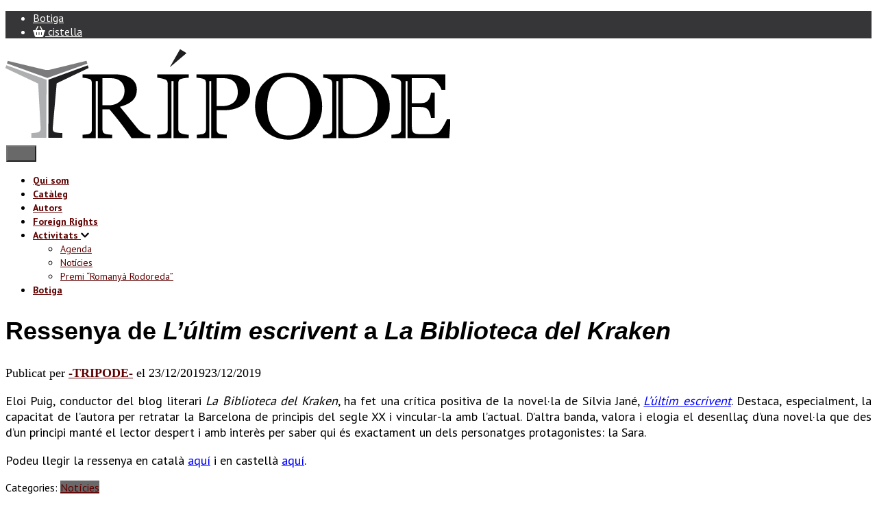

--- FILE ---
content_type: text/html; charset=UTF-8
request_url: https://www.tripode.cat/ressenya-de-lultim-escrivent-a-la-biblitoeca-del-kraken/
body_size: 29593
content:
<!DOCTYPE html>
<html lang="ca">

<head>
	<meta charset='UTF-8'>
	<meta name="viewport" content="width=device-width, initial-scale=1">
	<link rel="profile" href="http://gmpg.org/xfn/11">
			<link rel="pingback" href="https://www.tripode.cat/xmlrpc.php">
		<meta name='robots' content='index, follow, max-image-preview:large, max-snippet:-1, max-video-preview:-1' />
<script id="cookieyes" type="text/javascript" src="https://cdn-cookieyes.com/client_data/47520b57ad0812092196fe87/script.js"></script><!-- Google tag (gtag.js) consent mode dataLayer added by Site Kit -->
<script type="text/javascript" id="google_gtagjs-js-consent-mode-data-layer">
/* <![CDATA[ */
window.dataLayer = window.dataLayer || [];function gtag(){dataLayer.push(arguments);}
gtag('consent', 'default', {"ad_personalization":"denied","ad_storage":"denied","ad_user_data":"denied","analytics_storage":"denied","functionality_storage":"denied","security_storage":"denied","personalization_storage":"denied","region":["AT","BE","BG","CH","CY","CZ","DE","DK","EE","ES","FI","FR","GB","GR","HR","HU","IE","IS","IT","LI","LT","LU","LV","MT","NL","NO","PL","PT","RO","SE","SI","SK"],"wait_for_update":500});
window._googlesitekitConsentCategoryMap = {"statistics":["analytics_storage"],"marketing":["ad_storage","ad_user_data","ad_personalization"],"functional":["functionality_storage","security_storage"],"preferences":["personalization_storage"]};
window._googlesitekitConsents = {"ad_personalization":"denied","ad_storage":"denied","ad_user_data":"denied","analytics_storage":"denied","functionality_storage":"denied","security_storage":"denied","personalization_storage":"denied","region":["AT","BE","BG","CH","CY","CZ","DE","DK","EE","ES","FI","FR","GB","GR","HR","HU","IE","IS","IT","LI","LT","LU","LV","MT","NL","NO","PL","PT","RO","SE","SI","SK"],"wait_for_update":500};
/* ]]> */
</script>
<!-- End Google tag (gtag.js) consent mode dataLayer added by Site Kit -->

	<!-- This site is optimized with the Yoast SEO plugin v26.7 - https://yoast.com/wordpress/plugins/seo/ -->
	<title>Ressenya de L&#039;últim escrivent a La Biblioteca del Kraken - Editorial Trípode</title>
	<link rel="canonical" href="https://www.tripode.cat/ressenya-de-lultim-escrivent-a-la-biblitoeca-del-kraken/" />
	<meta property="og:locale" content="ca_ES" />
	<meta property="og:type" content="article" />
	<meta property="og:title" content="Ressenya de L&#039;últim escrivent a La Biblioteca del Kraken - Editorial Trípode" />
	<meta property="og:description" content="Eloi Puig, conductor del blog literari La Biblioteca del Kraken, ha fet una crítica positiva de la novel·la de Sílvia Jané, L&#8217;últim escrivent. Destaca, especialment, la capacitat de l&#8217;autora per retratar la Barcelona de principis Saber més" />
	<meta property="og:url" content="https://www.tripode.cat/ressenya-de-lultim-escrivent-a-la-biblitoeca-del-kraken/" />
	<meta property="og:site_name" content="Editorial Trípode" />
	<meta property="article:publisher" content="https://www.facebook.com/TripodeEditorial" />
	<meta property="article:published_time" content="2019-12-23T09:04:02+00:00" />
	<meta property="article:modified_time" content="2020-01-07T15:56:22+00:00" />
	<meta name="author" content="-TRIPODE-" />
	<meta name="twitter:card" content="summary_large_image" />
	<meta name="twitter:creator" content="@Ed_Tripode" />
	<meta name="twitter:site" content="@Ed_Tripode" />
	<meta name="twitter:label1" content="Escrit per" />
	<meta name="twitter:data1" content="-TRIPODE-" />
	<script type="application/ld+json" class="yoast-schema-graph">{"@context":"https://schema.org","@graph":[{"@type":"Article","@id":"https://www.tripode.cat/ressenya-de-lultim-escrivent-a-la-biblitoeca-del-kraken/#article","isPartOf":{"@id":"https://www.tripode.cat/ressenya-de-lultim-escrivent-a-la-biblitoeca-del-kraken/"},"author":{"name":"-TRIPODE-","@id":"https://www.tripode.cat/#/schema/person/865833b8cbe359fe3faa81b81691f7c8"},"headline":"Ressenya de L&#8217;últim escrivent a La Biblioteca del Kraken","datePublished":"2019-12-23T09:04:02+00:00","dateModified":"2020-01-07T15:56:22+00:00","mainEntityOfPage":{"@id":"https://www.tripode.cat/ressenya-de-lultim-escrivent-a-la-biblitoeca-del-kraken/"},"wordCount":105,"commentCount":0,"publisher":{"@id":"https://www.tripode.cat/#organization"},"articleSection":["Notícies"],"inLanguage":"ca","potentialAction":[{"@type":"CommentAction","name":"Comment","target":["https://www.tripode.cat/ressenya-de-lultim-escrivent-a-la-biblitoeca-del-kraken/#respond"]}]},{"@type":"WebPage","@id":"https://www.tripode.cat/ressenya-de-lultim-escrivent-a-la-biblitoeca-del-kraken/","url":"https://www.tripode.cat/ressenya-de-lultim-escrivent-a-la-biblitoeca-del-kraken/","name":"Ressenya de L'últim escrivent a La Biblioteca del Kraken - Editorial Trípode","isPartOf":{"@id":"https://www.tripode.cat/#website"},"datePublished":"2019-12-23T09:04:02+00:00","dateModified":"2020-01-07T15:56:22+00:00","breadcrumb":{"@id":"https://www.tripode.cat/ressenya-de-lultim-escrivent-a-la-biblitoeca-del-kraken/#breadcrumb"},"inLanguage":"ca","potentialAction":[{"@type":"ReadAction","target":["https://www.tripode.cat/ressenya-de-lultim-escrivent-a-la-biblitoeca-del-kraken/"]}]},{"@type":"BreadcrumbList","@id":"https://www.tripode.cat/ressenya-de-lultim-escrivent-a-la-biblitoeca-del-kraken/#breadcrumb","itemListElement":[{"@type":"ListItem","position":1,"name":"Inici","item":"https://www.tripode.cat/"},{"@type":"ListItem","position":2,"name":"Publicacions","item":"https://www.tripode.cat/blog-llegir-en-catala/"},{"@type":"ListItem","position":3,"name":"Ressenya de L&#8217;últim escrivent a La Biblioteca del Kraken"}]},{"@type":"WebSite","@id":"https://www.tripode.cat/#website","url":"https://www.tripode.cat/","name":"Trípode Editorial en català","description":"Editorial Trípode, novel·la, poesia... llibres en català","publisher":{"@id":"https://www.tripode.cat/#organization"},"alternateName":"Editorial Trípode","potentialAction":[{"@type":"SearchAction","target":{"@type":"EntryPoint","urlTemplate":"https://www.tripode.cat/?s={search_term_string}"},"query-input":{"@type":"PropertyValueSpecification","valueRequired":true,"valueName":"search_term_string"}}],"inLanguage":"ca"},{"@type":"Organization","@id":"https://www.tripode.cat/#organization","name":"Trípode editorial en Català","alternateName":"Editorial TrÍpode","url":"https://www.tripode.cat/","logo":{"@type":"ImageObject","inLanguage":"ca","@id":"https://www.tripode.cat/#/schema/logo/image/","url":"https://www.tripode.cat/wp-content/uploads/2018/06/icona-tripode.png","contentUrl":"https://www.tripode.cat/wp-content/uploads/2018/06/icona-tripode.png","width":143,"height":143,"caption":"Trípode editorial en Català"},"image":{"@id":"https://www.tripode.cat/#/schema/logo/image/"},"sameAs":["https://www.facebook.com/TripodeEditorial","https://x.com/Ed_Tripode","https://www.instagram.com/editorialtripode/"]},{"@type":"Person","@id":"https://www.tripode.cat/#/schema/person/865833b8cbe359fe3faa81b81691f7c8","name":"-TRIPODE-","url":"https://www.tripode.cat/author/tripode-2/"}]}</script>
	<!-- / Yoast SEO plugin. -->


<link rel='dns-prefetch' href='//www.googletagmanager.com' />
<link rel='dns-prefetch' href='//tripode.cat' />
<link rel='dns-prefetch' href='//fonts.googleapis.com' />
<link rel='dns-prefetch' href='//use.fontawesome.com' />
<link rel="alternate" type="application/rss+xml" title="Editorial Trípode &raquo; Canal d&#039;informació" href="https://www.tripode.cat/feed/" />
<link rel="alternate" type="application/rss+xml" title="Editorial Trípode &raquo; Canal dels comentaris" href="https://www.tripode.cat/comments/feed/" />
<link rel="alternate" type="application/rss+xml" title="Editorial Trípode &raquo; Ressenya de L&#8217;últim escrivent a La Biblioteca del Kraken Canal dels comentaris" href="https://www.tripode.cat/ressenya-de-lultim-escrivent-a-la-biblitoeca-del-kraken/feed/" />
<link rel="alternate" title="oEmbed (JSON)" type="application/json+oembed" href="https://www.tripode.cat/wp-json/oembed/1.0/embed?url=https%3A%2F%2Fwww.tripode.cat%2Fressenya-de-lultim-escrivent-a-la-biblitoeca-del-kraken%2F" />
<link rel="alternate" title="oEmbed (XML)" type="text/xml+oembed" href="https://www.tripode.cat/wp-json/oembed/1.0/embed?url=https%3A%2F%2Fwww.tripode.cat%2Fressenya-de-lultim-escrivent-a-la-biblitoeca-del-kraken%2F&#038;format=xml" />
<style id='wp-img-auto-sizes-contain-inline-css' type='text/css'>
img:is([sizes=auto i],[sizes^="auto," i]){contain-intrinsic-size:3000px 1500px}
/*# sourceURL=wp-img-auto-sizes-contain-inline-css */
</style>
<link rel='stylesheet' id='formidable-css' href='https://www.tripode.cat/wp-content/plugins/formidable/css/formidableforms.css?ver=1132051' type='text/css' media='all' />
<link rel='stylesheet' id='sbi_styles-css' href='https://www.tripode.cat/wp-content/plugins/instagram-feed/css/sbi-styles.min.css?ver=6.10.0' type='text/css' media='all' />
<style id='wp-emoji-styles-inline-css' type='text/css'>

	img.wp-smiley, img.emoji {
		display: inline !important;
		border: none !important;
		box-shadow: none !important;
		height: 1em !important;
		width: 1em !important;
		margin: 0 0.07em !important;
		vertical-align: -0.1em !important;
		background: none !important;
		padding: 0 !important;
	}
/*# sourceURL=wp-emoji-styles-inline-css */
</style>
<link rel='stylesheet' id='wp-block-library-css' href='https://www.tripode.cat/wp-includes/css/dist/block-library/style.min.css?ver=6.9' type='text/css' media='all' />
<style id='wp-block-paragraph-inline-css' type='text/css'>
.is-small-text{font-size:.875em}.is-regular-text{font-size:1em}.is-large-text{font-size:2.25em}.is-larger-text{font-size:3em}.has-drop-cap:not(:focus):first-letter{float:left;font-size:8.4em;font-style:normal;font-weight:100;line-height:.68;margin:.05em .1em 0 0;text-transform:uppercase}body.rtl .has-drop-cap:not(:focus):first-letter{float:none;margin-left:.1em}p.has-drop-cap.has-background{overflow:hidden}:root :where(p.has-background){padding:1.25em 2.375em}:where(p.has-text-color:not(.has-link-color)) a{color:inherit}p.has-text-align-left[style*="writing-mode:vertical-lr"],p.has-text-align-right[style*="writing-mode:vertical-rl"]{rotate:180deg}
/*# sourceURL=https://www.tripode.cat/wp-includes/blocks/paragraph/style.min.css */
</style>
<style id='wp-block-separator-inline-css' type='text/css'>
@charset "UTF-8";.wp-block-separator{border:none;border-top:2px solid}:root :where(.wp-block-separator.is-style-dots){height:auto;line-height:1;text-align:center}:root :where(.wp-block-separator.is-style-dots):before{color:currentColor;content:"···";font-family:serif;font-size:1.5em;letter-spacing:2em;padding-left:2em}.wp-block-separator.is-style-dots{background:none!important;border:none!important}
/*# sourceURL=https://www.tripode.cat/wp-includes/blocks/separator/style.min.css */
</style>
<style id='global-styles-inline-css' type='text/css'>
:root{--wp--preset--aspect-ratio--square: 1;--wp--preset--aspect-ratio--4-3: 4/3;--wp--preset--aspect-ratio--3-4: 3/4;--wp--preset--aspect-ratio--3-2: 3/2;--wp--preset--aspect-ratio--2-3: 2/3;--wp--preset--aspect-ratio--16-9: 16/9;--wp--preset--aspect-ratio--9-16: 9/16;--wp--preset--color--black: #000000;--wp--preset--color--cyan-bluish-gray: #abb8c3;--wp--preset--color--white: #ffffff;--wp--preset--color--pale-pink: #f78da7;--wp--preset--color--vivid-red: #cf2e2e;--wp--preset--color--luminous-vivid-orange: #ff6900;--wp--preset--color--luminous-vivid-amber: #fcb900;--wp--preset--color--light-green-cyan: #7bdcb5;--wp--preset--color--vivid-green-cyan: #00d084;--wp--preset--color--pale-cyan-blue: #8ed1fc;--wp--preset--color--vivid-cyan-blue: #0693e3;--wp--preset--color--vivid-purple: #9b51e0;--wp--preset--color--accent: #696969;--wp--preset--color--background-color: #E5E5E5;--wp--preset--color--header-gradient: #e5e5e5;--wp--preset--gradient--vivid-cyan-blue-to-vivid-purple: linear-gradient(135deg,rgb(6,147,227) 0%,rgb(155,81,224) 100%);--wp--preset--gradient--light-green-cyan-to-vivid-green-cyan: linear-gradient(135deg,rgb(122,220,180) 0%,rgb(0,208,130) 100%);--wp--preset--gradient--luminous-vivid-amber-to-luminous-vivid-orange: linear-gradient(135deg,rgb(252,185,0) 0%,rgb(255,105,0) 100%);--wp--preset--gradient--luminous-vivid-orange-to-vivid-red: linear-gradient(135deg,rgb(255,105,0) 0%,rgb(207,46,46) 100%);--wp--preset--gradient--very-light-gray-to-cyan-bluish-gray: linear-gradient(135deg,rgb(238,238,238) 0%,rgb(169,184,195) 100%);--wp--preset--gradient--cool-to-warm-spectrum: linear-gradient(135deg,rgb(74,234,220) 0%,rgb(151,120,209) 20%,rgb(207,42,186) 40%,rgb(238,44,130) 60%,rgb(251,105,98) 80%,rgb(254,248,76) 100%);--wp--preset--gradient--blush-light-purple: linear-gradient(135deg,rgb(255,206,236) 0%,rgb(152,150,240) 100%);--wp--preset--gradient--blush-bordeaux: linear-gradient(135deg,rgb(254,205,165) 0%,rgb(254,45,45) 50%,rgb(107,0,62) 100%);--wp--preset--gradient--luminous-dusk: linear-gradient(135deg,rgb(255,203,112) 0%,rgb(199,81,192) 50%,rgb(65,88,208) 100%);--wp--preset--gradient--pale-ocean: linear-gradient(135deg,rgb(255,245,203) 0%,rgb(182,227,212) 50%,rgb(51,167,181) 100%);--wp--preset--gradient--electric-grass: linear-gradient(135deg,rgb(202,248,128) 0%,rgb(113,206,126) 100%);--wp--preset--gradient--midnight: linear-gradient(135deg,rgb(2,3,129) 0%,rgb(40,116,252) 100%);--wp--preset--font-size--small: 13px;--wp--preset--font-size--medium: 20px;--wp--preset--font-size--large: 36px;--wp--preset--font-size--x-large: 42px;--wp--preset--spacing--20: 0.44rem;--wp--preset--spacing--30: 0.67rem;--wp--preset--spacing--40: 1rem;--wp--preset--spacing--50: 1.5rem;--wp--preset--spacing--60: 2.25rem;--wp--preset--spacing--70: 3.38rem;--wp--preset--spacing--80: 5.06rem;--wp--preset--shadow--natural: 6px 6px 9px rgba(0, 0, 0, 0.2);--wp--preset--shadow--deep: 12px 12px 50px rgba(0, 0, 0, 0.4);--wp--preset--shadow--sharp: 6px 6px 0px rgba(0, 0, 0, 0.2);--wp--preset--shadow--outlined: 6px 6px 0px -3px rgb(255, 255, 255), 6px 6px rgb(0, 0, 0);--wp--preset--shadow--crisp: 6px 6px 0px rgb(0, 0, 0);}:root :where(.is-layout-flow) > :first-child{margin-block-start: 0;}:root :where(.is-layout-flow) > :last-child{margin-block-end: 0;}:root :where(.is-layout-flow) > *{margin-block-start: 24px;margin-block-end: 0;}:root :where(.is-layout-constrained) > :first-child{margin-block-start: 0;}:root :where(.is-layout-constrained) > :last-child{margin-block-end: 0;}:root :where(.is-layout-constrained) > *{margin-block-start: 24px;margin-block-end: 0;}:root :where(.is-layout-flex){gap: 24px;}:root :where(.is-layout-grid){gap: 24px;}body .is-layout-flex{display: flex;}.is-layout-flex{flex-wrap: wrap;align-items: center;}.is-layout-flex > :is(*, div){margin: 0;}body .is-layout-grid{display: grid;}.is-layout-grid > :is(*, div){margin: 0;}.has-black-color{color: var(--wp--preset--color--black) !important;}.has-cyan-bluish-gray-color{color: var(--wp--preset--color--cyan-bluish-gray) !important;}.has-white-color{color: var(--wp--preset--color--white) !important;}.has-pale-pink-color{color: var(--wp--preset--color--pale-pink) !important;}.has-vivid-red-color{color: var(--wp--preset--color--vivid-red) !important;}.has-luminous-vivid-orange-color{color: var(--wp--preset--color--luminous-vivid-orange) !important;}.has-luminous-vivid-amber-color{color: var(--wp--preset--color--luminous-vivid-amber) !important;}.has-light-green-cyan-color{color: var(--wp--preset--color--light-green-cyan) !important;}.has-vivid-green-cyan-color{color: var(--wp--preset--color--vivid-green-cyan) !important;}.has-pale-cyan-blue-color{color: var(--wp--preset--color--pale-cyan-blue) !important;}.has-vivid-cyan-blue-color{color: var(--wp--preset--color--vivid-cyan-blue) !important;}.has-vivid-purple-color{color: var(--wp--preset--color--vivid-purple) !important;}.has-accent-color{color: var(--wp--preset--color--accent) !important;}.has-background-color-color{color: var(--wp--preset--color--background-color) !important;}.has-header-gradient-color{color: var(--wp--preset--color--header-gradient) !important;}.has-black-background-color{background-color: var(--wp--preset--color--black) !important;}.has-cyan-bluish-gray-background-color{background-color: var(--wp--preset--color--cyan-bluish-gray) !important;}.has-white-background-color{background-color: var(--wp--preset--color--white) !important;}.has-pale-pink-background-color{background-color: var(--wp--preset--color--pale-pink) !important;}.has-vivid-red-background-color{background-color: var(--wp--preset--color--vivid-red) !important;}.has-luminous-vivid-orange-background-color{background-color: var(--wp--preset--color--luminous-vivid-orange) !important;}.has-luminous-vivid-amber-background-color{background-color: var(--wp--preset--color--luminous-vivid-amber) !important;}.has-light-green-cyan-background-color{background-color: var(--wp--preset--color--light-green-cyan) !important;}.has-vivid-green-cyan-background-color{background-color: var(--wp--preset--color--vivid-green-cyan) !important;}.has-pale-cyan-blue-background-color{background-color: var(--wp--preset--color--pale-cyan-blue) !important;}.has-vivid-cyan-blue-background-color{background-color: var(--wp--preset--color--vivid-cyan-blue) !important;}.has-vivid-purple-background-color{background-color: var(--wp--preset--color--vivid-purple) !important;}.has-accent-background-color{background-color: var(--wp--preset--color--accent) !important;}.has-background-color-background-color{background-color: var(--wp--preset--color--background-color) !important;}.has-header-gradient-background-color{background-color: var(--wp--preset--color--header-gradient) !important;}.has-black-border-color{border-color: var(--wp--preset--color--black) !important;}.has-cyan-bluish-gray-border-color{border-color: var(--wp--preset--color--cyan-bluish-gray) !important;}.has-white-border-color{border-color: var(--wp--preset--color--white) !important;}.has-pale-pink-border-color{border-color: var(--wp--preset--color--pale-pink) !important;}.has-vivid-red-border-color{border-color: var(--wp--preset--color--vivid-red) !important;}.has-luminous-vivid-orange-border-color{border-color: var(--wp--preset--color--luminous-vivid-orange) !important;}.has-luminous-vivid-amber-border-color{border-color: var(--wp--preset--color--luminous-vivid-amber) !important;}.has-light-green-cyan-border-color{border-color: var(--wp--preset--color--light-green-cyan) !important;}.has-vivid-green-cyan-border-color{border-color: var(--wp--preset--color--vivid-green-cyan) !important;}.has-pale-cyan-blue-border-color{border-color: var(--wp--preset--color--pale-cyan-blue) !important;}.has-vivid-cyan-blue-border-color{border-color: var(--wp--preset--color--vivid-cyan-blue) !important;}.has-vivid-purple-border-color{border-color: var(--wp--preset--color--vivid-purple) !important;}.has-accent-border-color{border-color: var(--wp--preset--color--accent) !important;}.has-background-color-border-color{border-color: var(--wp--preset--color--background-color) !important;}.has-header-gradient-border-color{border-color: var(--wp--preset--color--header-gradient) !important;}.has-vivid-cyan-blue-to-vivid-purple-gradient-background{background: var(--wp--preset--gradient--vivid-cyan-blue-to-vivid-purple) !important;}.has-light-green-cyan-to-vivid-green-cyan-gradient-background{background: var(--wp--preset--gradient--light-green-cyan-to-vivid-green-cyan) !important;}.has-luminous-vivid-amber-to-luminous-vivid-orange-gradient-background{background: var(--wp--preset--gradient--luminous-vivid-amber-to-luminous-vivid-orange) !important;}.has-luminous-vivid-orange-to-vivid-red-gradient-background{background: var(--wp--preset--gradient--luminous-vivid-orange-to-vivid-red) !important;}.has-very-light-gray-to-cyan-bluish-gray-gradient-background{background: var(--wp--preset--gradient--very-light-gray-to-cyan-bluish-gray) !important;}.has-cool-to-warm-spectrum-gradient-background{background: var(--wp--preset--gradient--cool-to-warm-spectrum) !important;}.has-blush-light-purple-gradient-background{background: var(--wp--preset--gradient--blush-light-purple) !important;}.has-blush-bordeaux-gradient-background{background: var(--wp--preset--gradient--blush-bordeaux) !important;}.has-luminous-dusk-gradient-background{background: var(--wp--preset--gradient--luminous-dusk) !important;}.has-pale-ocean-gradient-background{background: var(--wp--preset--gradient--pale-ocean) !important;}.has-electric-grass-gradient-background{background: var(--wp--preset--gradient--electric-grass) !important;}.has-midnight-gradient-background{background: var(--wp--preset--gradient--midnight) !important;}.has-small-font-size{font-size: var(--wp--preset--font-size--small) !important;}.has-medium-font-size{font-size: var(--wp--preset--font-size--medium) !important;}.has-large-font-size{font-size: var(--wp--preset--font-size--large) !important;}.has-x-large-font-size{font-size: var(--wp--preset--font-size--x-large) !important;}
/*# sourceURL=global-styles-inline-css */
</style>

<style id='classic-theme-styles-inline-css' type='text/css'>
/*! This file is auto-generated */
.wp-block-button__link{color:#fff;background-color:#32373c;border-radius:9999px;box-shadow:none;text-decoration:none;padding:calc(.667em + 2px) calc(1.333em + 2px);font-size:1.125em}.wp-block-file__button{background:#32373c;color:#fff;text-decoration:none}
/*# sourceURL=/wp-includes/css/classic-themes.min.css */
</style>
<style id='font-awesome-svg-styles-default-inline-css' type='text/css'>
.svg-inline--fa {
  display: inline-block;
  height: 1em;
  overflow: visible;
  vertical-align: -.125em;
}
/*# sourceURL=font-awesome-svg-styles-default-inline-css */
</style>
<link rel='stylesheet' id='font-awesome-svg-styles-css' href='https://www.tripode.cat/wp-content/uploads/font-awesome/v6.5.2/css/svg-with-js.css' type='text/css' media='all' />
<style id='font-awesome-svg-styles-inline-css' type='text/css'>
   .wp-block-font-awesome-icon svg::before,
   .wp-rich-text-font-awesome-icon svg::before {content: unset;}
/*# sourceURL=font-awesome-svg-styles-inline-css */
</style>
<link rel='stylesheet' id='cartbounty-css' href='https://www.tripode.cat/wp-content/plugins/woo-save-abandoned-carts/public/css/cartbounty-public.css?ver=8.10' type='text/css' media='all' />
<link rel='stylesheet' id='woocommerce-layout-css' href='https://www.tripode.cat/wp-content/plugins/woocommerce/assets/css/woocommerce-layout.css?ver=10.4.3' type='text/css' media='all' />
<link rel='stylesheet' id='woocommerce-smallscreen-css' href='https://www.tripode.cat/wp-content/plugins/woocommerce/assets/css/woocommerce-smallscreen.css?ver=10.4.3' type='text/css' media='only screen and (max-width: 768px)' />
<link rel='stylesheet' id='woocommerce-general-css' href='https://www.tripode.cat/wp-content/plugins/woocommerce/assets/css/woocommerce.css?ver=10.4.3' type='text/css' media='all' />
<style id='woocommerce-inline-inline-css' type='text/css'>
.woocommerce form .form-row .required { visibility: hidden; }
/*# sourceURL=woocommerce-inline-inline-css */
</style>
<link rel='stylesheet' id='child-theme-css-css' href='http://tripode.cat/wp-content/hestia/style.css?ver=6.9' type='text/css' media='all' />
<link rel='stylesheet' id='bootstrap-css' href='https://www.tripode.cat/wp-content/themes/hestia/assets/bootstrap/css/bootstrap.min.css?ver=1.0.2' type='text/css' media='all' />
<link rel='stylesheet' id='hestia-font-sizes-css' href='https://www.tripode.cat/wp-content/themes/hestia/assets/css/font-sizes.min.css?ver=3.3.3' type='text/css' media='all' />
<link rel='stylesheet' id='hestia_style-css' href='https://www.tripode.cat/wp-content/themes/hestia-child/style.css?ver=3.3.3' type='text/css' media='all' />
<style id='hestia_style-inline-css' type='text/css'>
.sbi_photo{border-radius:6px;overflow:hidden;box-shadow:0 10px 15px -8px rgba(0,0,0,0.24),0 8px 10px -5px rgba(0,0,0,0.2)}.footer-big .footer-menu li a[href*="facebook.com"],.footer-big .footer-menu li a[href*="twitter.com"],.footer-big .footer-menu li a:is( [href*="://x.com"],[href*="://www.x.com"]),.footer-big .footer-menu li a[href*="pinterest.com"],.footer-big .footer-menu li a[href*="google.com"],.footer-big .footer-menu li a[href*="linkedin.com"],.footer-big .footer-menu li a[href*="dribbble.com"],.footer-big .footer-menu li a[href*="github.com"],.footer-big .footer-menu li a[href*="youtube.com"],.footer-big .footer-menu li a[href*="instagram.com"],.footer-big .footer-menu li a[href*="reddit.com"],.footer-big .footer-menu li a[href*="tumblr.com"],.footer-big .footer-menu li a[href*="behance.com"],.footer-big .footer-menu li a[href*="snapchat.com"],.footer-big .footer-menu li a[href*="deviantart.com"],.footer-big .footer-menu li a[href*="vimeo.com"]{color:transparent;font-size:0;padding:10px}.footer-big .footer-menu li a[href*="facebook.com"]:hover,.footer-big .footer-menu li a[href*="twitter.com"]:hover,.footer-big .footer-menu li a[href*="pinterest.com"]:hover,.footer-big .footer-menu li a[href*="google.com"]:hover,.footer-big .footer-menu li a[href*="linkedin.com"]:hover,.footer-big .footer-menu li a[href*="dribbble.com"]:hover,.footer-big .footer-menu li a[href*="github.com"]:hover,.footer-big .footer-menu li a[href*="youtube.com"]:hover,.footer-big .footer-menu li a[href*="instagram.com"]:hover,.footer-big .footer-menu li a[href*="reddit.com"]:hover,.footer-big .footer-menu li a[href*="tumblr.com"]:hover,.footer-big .footer-menu li a[href*="behance.com"]:hover,.footer-big .footer-menu li a[href*="snapchat.com"]:hover,.footer-big .footer-menu li a[href*="deviantart.com"]:hover,.footer-big .footer-menu li a[href*="vimeo.com"]:hover,.footer-big .footer-menu li a:is( [href*="://x.com"],[href*="://www.x.com"]):hover{opacity:1 !important}.footer-big .footer-menu li a[href*="facebook.com"]:hover:before{color:#3b5998}.footer-big .footer-menu li a[href*="twitter.com"]:hover:before{color:#000}.footer-big .footer-menu li a[href*="pinterest.com"]:hover:before{color:#cc2127}.footer-big .footer-menu li a[href*="google.com"]:hover:before{color:#dd4b39}.footer-big .footer-menu li a[href*="linkedin.com"]:hover:before{color:#0976b4}.footer-big .footer-menu li a[href*="dribbble.com"]:hover:before{color:#ea4c89}.footer-big .footer-menu li a[href*="github.com"]:hover:before{color:#000}.footer-big .footer-menu li a[href*="youtube.com"]:hover:before{color:#e52d27}.footer-big .footer-menu li a[href*="instagram.com"]:hover:before{color:#125688}.footer-big .footer-menu li a[href*="reddit.com"]:hover:before{color:#ff4500}.footer-big .footer-menu li a[href*="tumblr.com"]:hover:before{color:#35465c}.footer-big .footer-menu li a[href*="behance.com"]:hover:before{color:#1769ff}.footer-big .footer-menu li a[href*="snapchat.com"]:hover:before{color:#fffc00}.footer-big .footer-menu li a[href*="deviantart.com"]:hover:before{color:#05cc47}.footer-big .footer-menu li a[href*="vimeo.com"]:hover:before{color:#1ab7ea}.footer-big .footer-menu li a:is( [href*="://x.com"],[href*="://www.x.com"]):hover:before{color:#000}.footer-big .footer-menu li a[href*="facebook.com"]:before,.footer-big .footer-menu li a[href*="twitter.com"]:before,.footer-big .footer-menu li a[href*="pinterest.com"]:before,.footer-big .footer-menu li a[href*="google.com"]:before,.footer-big .footer-menu li a[href*="linkedin.com"]:before,.footer-big .footer-menu li a[href*="dribbble.com"]:before,.footer-big .footer-menu li a[href*="github.com"]:before,.footer-big .footer-menu li a[href*="youtube.com"]:before,.footer-big .footer-menu li a[href*="instagram.com"]:before,.footer-big .footer-menu li a[href*="reddit.com"]:before,.footer-big .footer-menu li a[href*="tumblr.com"]:before,.footer-big .footer-menu li a[href*="behance.com"]:before,.footer-big .footer-menu li a[href*="snapchat.com"]:before,.footer-big .footer-menu li a[href*="deviantart.com"]:before,.footer-big .footer-menu li a[href*="vimeo.com"]:before,.footer-big .footer-menu li a:is( [href*="://x.com"],[href*="://www.x.com"]):before{font-family:"Font Awesome 5 Brands";font-weight:900;color:#3c4858;font-size:16px}.footer-black .footer-menu li a[href*="facebook.com"]:before,.footer-black .footer-menu li a[href*="twitter.com"]:before,.footer-black .footer-menu li a[href*="pinterest.com"]:before,.footer-black .footer-menu li a[href*="google.com"]:before,.footer-black .footer-menu li a[href*="linkedin.com"]:before,.footer-black .footer-menu li a[href*="dribbble.com"]:before,.footer-black .footer-menu li a[href*="github.com"]:before,.footer-black .footer-menu li a[href*="youtube.com"]:before,.footer-black .footer-menu li a[href*="instagram.com"]:before,.footer-black .footer-menu li a[href*="reddit.com"]:before,.footer-black .footer-menu li a[href*="tumblr.com"]:before,.footer-black .footer-menu li a[href*="behance.com"]:before,.footer-black .footer-menu li a[href*="snapchat.com"]:before,.footer-black .footer-menu li a[href*="deviantart.com"]:before,.footer-black .footer-menu li a[href*="vimeo.com"]:before,.footer-big .footer-menu li a:is( [href*="://x.com"],[href*="://www.x.com"]):before{color:#fff}.footer-big .footer-menu li a[href*="facebook.com"]:before{content:"\f39e"}.footer-big .footer-menu li a[href*="twitter.com"]:before{content:"\f099"}.footer-big .footer-menu li a[href*="pinterest.com"]:before{content:"\f231"}.footer-big .footer-menu li a[href*="google.com"]:before{content:"\f1a0"}.footer-big .footer-menu li a[href*="linkedin.com"]:before{content:"\f0e1"}.footer-big .footer-menu li a[href*="dribbble.com"]:before{content:"\f17d"}.footer-big .footer-menu li a[href*="github.com"]:before{content:"\f09b"}.footer-big .footer-menu li a[href*="youtube.com"]:before{content:"\f167"}.footer-big .footer-menu li a[href*="instagram.com"]:before{content:"\f16d"}.footer-big .footer-menu li a[href*="reddit.com"]:before{content:"\f281"}.footer-big .footer-menu li a[href*="tumblr.com"]:before{content:"\f173"}.footer-big .footer-menu li a[href*="behance.com"]:before{content:"\f1b4"}.footer-big .footer-menu li a[href*="snapchat.com"]:before{content:"\f2ab"}.footer-big .footer-menu li a[href*="deviantart.com"]:before{content:"\f1bd"}.footer-big .footer-menu li a[href*="vimeo.com"]:before{content:"\f27d"}.footer-big .footer-menu li a:is( [href*="://x.com"],[href*="://www.x.com"]):before{content:"\e61b"}
.hestia-top-bar,.hestia-top-bar .widget.widget_shopping_cart .cart_list{background-color:#363537}.hestia-top-bar .widget .label-floating input[type=search]:-webkit-autofill{-webkit-box-shadow:inset 0 0 0 9999px #363537}.hestia-top-bar,.hestia-top-bar .widget .label-floating input[type=search],.hestia-top-bar .widget.widget_search form.form-group:before,.hestia-top-bar .widget.widget_product_search form.form-group:before,.hestia-top-bar .widget.widget_shopping_cart:before{color:#fff}.hestia-top-bar .widget .label-floating input[type=search]{-webkit-text-fill-color:#fff !important}.hestia-top-bar div.widget.widget_shopping_cart:before,.hestia-top-bar .widget.widget_product_search form.form-group:before,.hestia-top-bar .widget.widget_search form.form-group:before{background-color:#fff}.hestia-top-bar a,.hestia-top-bar .top-bar-nav li a{color:#fff}.hestia-top-bar ul li a[href*="mailto:"]:before,.hestia-top-bar ul li a[href*="tel:"]:before{background-color:#fff}.hestia-top-bar a:hover,.hestia-top-bar .top-bar-nav li a:hover{color:#eee}.hestia-top-bar ul li:hover a[href*="mailto:"]:before,.hestia-top-bar ul li:hover a[href*="tel:"]:before{background-color:#eee}
footer.footer.footer-black{background:#323437}footer.footer.footer-black.footer-big{color:#fff}footer.footer.footer-black a{color:#fff}footer.footer.footer-black hr{border-color:#5e5e5e}.footer-big p,.widget,.widget code,.widget pre{color:#5e5e5e}
:root{--hestia-primary-color:#696969}a,.navbar .dropdown-menu li:hover>a,.navbar .dropdown-menu li:focus>a,.navbar .dropdown-menu li:active>a,.navbar .navbar-nav>li .dropdown-menu li:hover>a,body:not(.home) .navbar-default .navbar-nav>.active:not(.btn)>a,body:not(.home) .navbar-default .navbar-nav>.active:not(.btn)>a:hover,body:not(.home) .navbar-default .navbar-nav>.active:not(.btn)>a:focus,a:hover,.card-blog a.moretag:hover,.card-blog a.more-link:hover,.widget a:hover,.has-text-color.has-accent-color,p.has-text-color a{color:#696969}.svg-text-color{fill:#696969}.pagination span.current,.pagination span.current:focus,.pagination span.current:hover{border-color:#696969}button,button:hover,.woocommerce .track_order button[type="submit"],.woocommerce .track_order button[type="submit"]:hover,div.wpforms-container .wpforms-form button[type=submit].wpforms-submit,div.wpforms-container .wpforms-form button[type=submit].wpforms-submit:hover,input[type="button"],input[type="button"]:hover,input[type="submit"],input[type="submit"]:hover,input#searchsubmit,.pagination span.current,.pagination span.current:focus,.pagination span.current:hover,.btn.btn-primary,.btn.btn-primary:link,.btn.btn-primary:hover,.btn.btn-primary:focus,.btn.btn-primary:active,.btn.btn-primary.active,.btn.btn-primary.active:focus,.btn.btn-primary.active:hover,.btn.btn-primary:active:hover,.btn.btn-primary:active:focus,.btn.btn-primary:active:hover,.hestia-sidebar-open.btn.btn-rose,.hestia-sidebar-close.btn.btn-rose,.hestia-sidebar-open.btn.btn-rose:hover,.hestia-sidebar-close.btn.btn-rose:hover,.hestia-sidebar-open.btn.btn-rose:focus,.hestia-sidebar-close.btn.btn-rose:focus,.label.label-primary,.hestia-work .portfolio-item:nth-child(6n+1) .label,.nav-cart .nav-cart-content .widget .buttons .button,.has-accent-background-color[class*="has-background"]{background-color:#696969}@media(max-width:768px){.navbar-default .navbar-nav>li>a:hover,.navbar-default .navbar-nav>li>a:focus,.navbar .navbar-nav .dropdown .dropdown-menu li a:hover,.navbar .navbar-nav .dropdown .dropdown-menu li a:focus,.navbar button.navbar-toggle:hover,.navbar .navbar-nav li:hover>a i{color:#696969}}body:not(.woocommerce-page) button:not([class^="fl-"]):not(.hestia-scroll-to-top):not(.navbar-toggle):not(.close),body:not(.woocommerce-page) .button:not([class^="fl-"]):not(hestia-scroll-to-top):not(.navbar-toggle):not(.add_to_cart_button):not(.product_type_grouped):not(.product_type_external),div.wpforms-container .wpforms-form button[type=submit].wpforms-submit,input[type="submit"],input[type="button"],.btn.btn-primary,.widget_product_search button[type="submit"],.hestia-sidebar-open.btn.btn-rose,.hestia-sidebar-close.btn.btn-rose,.everest-forms button[type=submit].everest-forms-submit-button{-webkit-box-shadow:0 2px 2px 0 rgba(105,105,105,0.14),0 3px 1px -2px rgba(105,105,105,0.2),0 1px 5px 0 rgba(105,105,105,0.12);box-shadow:0 2px 2px 0 rgba(105,105,105,0.14),0 3px 1px -2px rgba(105,105,105,0.2),0 1px 5px 0 rgba(105,105,105,0.12)}.card .header-primary,.card .content-primary,.everest-forms button[type=submit].everest-forms-submit-button{background:#696969}body:not(.woocommerce-page) .button:not([class^="fl-"]):not(.hestia-scroll-to-top):not(.navbar-toggle):not(.add_to_cart_button):hover,body:not(.woocommerce-page) button:not([class^="fl-"]):not(.hestia-scroll-to-top):not(.navbar-toggle):not(.close):hover,div.wpforms-container .wpforms-form button[type=submit].wpforms-submit:hover,input[type="submit"]:hover,input[type="button"]:hover,input#searchsubmit:hover,.widget_product_search button[type="submit"]:hover,.pagination span.current,.btn.btn-primary:hover,.btn.btn-primary:focus,.btn.btn-primary:active,.btn.btn-primary.active,.btn.btn-primary:active:focus,.btn.btn-primary:active:hover,.hestia-sidebar-open.btn.btn-rose:hover,.hestia-sidebar-close.btn.btn-rose:hover,.pagination span.current:hover,.everest-forms button[type=submit].everest-forms-submit-button:hover,.everest-forms button[type=submit].everest-forms-submit-button:focus,.everest-forms button[type=submit].everest-forms-submit-button:active{-webkit-box-shadow:0 14px 26px -12px rgba(105,105,105,0.42),0 4px 23px 0 rgba(0,0,0,0.12),0 8px 10px -5px rgba(105,105,105,0.2);box-shadow:0 14px 26px -12px rgba(105,105,105,0.42),0 4px 23px 0 rgba(0,0,0,0.12),0 8px 10px -5px rgba(105,105,105,0.2);color:#fff}.form-group.is-focused .form-control{background-image:-webkit-gradient(linear,left top,left bottom,from(#696969),to(#696969)),-webkit-gradient(linear,left top,left bottom,from(#d2d2d2),to(#d2d2d2));background-image:-webkit-linear-gradient(linear,left top,left bottom,from(#696969),to(#696969)),-webkit-linear-gradient(linear,left top,left bottom,from(#d2d2d2),to(#d2d2d2));background-image:linear-gradient(linear,left top,left bottom,from(#696969),to(#696969)),linear-gradient(linear,left top,left bottom,from(#d2d2d2),to(#d2d2d2))}.navbar:not(.navbar-transparent) li:not(.btn):hover>a,.navbar li.on-section:not(.btn)>a,.navbar.full-screen-menu.navbar-transparent li:not(.btn):hover>a,.navbar.full-screen-menu .navbar-toggle:hover,.navbar:not(.navbar-transparent) .nav-cart:hover,.navbar:not(.navbar-transparent) .hestia-toggle-search:hover{color:#696969}.header-filter-gradient{background:linear-gradient(45deg,rgba(229,229,229,1) 0,rgb(255,255,208) 100%)}.has-text-color.has-header-gradient-color{color:#e5e5e5}.has-header-gradient-background-color[class*="has-background"]{background-color:#e5e5e5}.has-text-color.has-background-color-color{color:#E5E5E5}.has-background-color-background-color[class*="has-background"]{background-color:#E5E5E5}
.btn.btn-primary:not(.colored-button):not(.btn-left):not(.btn-right):not(.btn-just-icon):not(.menu-item),input[type="submit"]:not(.search-submit),body:not(.woocommerce-account) .woocommerce .button.woocommerce-Button,.woocommerce .product button.button,.woocommerce .product button.button.alt,.woocommerce .product #respond input#submit,.woocommerce-cart .blog-post .woocommerce .cart-collaterals .cart_totals .checkout-button,.woocommerce-checkout #payment #place_order,.woocommerce-account.woocommerce-page button.button,.woocommerce .track_order button[type="submit"],.nav-cart .nav-cart-content .widget .buttons .button,.woocommerce a.button.wc-backward,body.woocommerce .wccm-catalog-item a.button,body.woocommerce a.wccm-button.button,form.woocommerce-form-coupon button.button,div.wpforms-container .wpforms-form button[type=submit].wpforms-submit,div.woocommerce a.button.alt,div.woocommerce table.my_account_orders .button,.btn.colored-button,.btn.btn-left,.btn.btn-right,.btn:not(.colored-button):not(.btn-left):not(.btn-right):not(.btn-just-icon):not(.menu-item):not(.hestia-sidebar-open):not(.hestia-sidebar-close){padding-top:15px;padding-bottom:15px;padding-left:33px;padding-right:33px}
:root{--hestia-button-border-radius:3px}.btn.btn-primary:not(.colored-button):not(.btn-left):not(.btn-right):not(.btn-just-icon):not(.menu-item),input[type="submit"]:not(.search-submit),body:not(.woocommerce-account) .woocommerce .button.woocommerce-Button,.woocommerce .product button.button,.woocommerce .product button.button.alt,.woocommerce .product #respond input#submit,.woocommerce-cart .blog-post .woocommerce .cart-collaterals .cart_totals .checkout-button,.woocommerce-checkout #payment #place_order,.woocommerce-account.woocommerce-page button.button,.woocommerce .track_order button[type="submit"],.nav-cart .nav-cart-content .widget .buttons .button,.woocommerce a.button.wc-backward,body.woocommerce .wccm-catalog-item a.button,body.woocommerce a.wccm-button.button,form.woocommerce-form-coupon button.button,div.wpforms-container .wpforms-form button[type=submit].wpforms-submit,div.woocommerce a.button.alt,div.woocommerce table.my_account_orders .button,input[type="submit"].search-submit,.hestia-view-cart-wrapper .added_to_cart.wc-forward,.woocommerce-product-search button,.woocommerce-cart .actions .button,#secondary div[id^=woocommerce_price_filter] .button,.woocommerce div[id^=woocommerce_widget_cart].widget .buttons .button,.searchform input[type=submit],.searchform button,.search-form:not(.media-toolbar-primary) input[type=submit],.search-form:not(.media-toolbar-primary) button,.woocommerce-product-search input[type=submit],.btn.colored-button,.btn.btn-left,.btn.btn-right,.btn:not(.colored-button):not(.btn-left):not(.btn-right):not(.btn-just-icon):not(.menu-item):not(.hestia-sidebar-open):not(.hestia-sidebar-close){border-radius:3px}
h1,h2,h3,h4,h5,h6,.hestia-title,.hestia-title.title-in-content,p.meta-in-content,.info-title,.card-title,.page-header.header-small .hestia-title,.page-header.header-small .title,.widget h5,.hestia-title,.title,.footer-brand,.footer-big h4,.footer-big h5,.media .media-heading,.carousel h1.hestia-title,.carousel h2.title,.carousel span.sub-title,.hestia-about h1,.hestia-about h2,.hestia-about h3,.hestia-about h4,.hestia-about h5{font-family:Predeterminada}.woocommerce.single-product h1.product_title,.woocommerce section.related.products h2,.woocommerce section.exclusive-products h2,.woocommerce span.comment-reply-title,.woocommerce ul.products[class*="columns-"] li.product-category h2{font-family:Predeterminada}body,ul,.tooltip-inner{font-family:PT Sans}.products .shop-item .added_to_cart,.woocommerce-checkout #payment input[type=submit],.woocommerce-checkout input[type=submit],.woocommerce-cart table.shop_table td.actions input[type=submit],.woocommerce .cart-collaterals .cart_totals .checkout-button,.woocommerce button.button,.woocommerce div[id^=woocommerce_widget_cart].widget .buttons .button,.woocommerce div.product form.cart .button,.woocommerce #review_form #respond .form-submit,.added_to_cart.wc-forward,.woocommerce div#respond input#submit,.woocommerce a.button{font-family:PT Sans}
@media(min-width:769px){.page-header.header-small .hestia-title,.page-header.header-small .title,h1.hestia-title.title-in-content,.main article.section .has-title-font-size{font-size:42px}}@media(max-width:768px){.page-header.header-small .hestia-title,.page-header.header-small .title,h1.hestia-title.title-in-content,.main article.section .has-title-font-size{font-size:26px}}@media(max-width:480px){.page-header.header-small .hestia-title,.page-header.header-small .title,h1.hestia-title.title-in-content,.main article.section .has-title-font-size{font-size:26px}}@media(min-width:769px){.single-post-wrap h1:not(.title-in-content),.page-content-wrap h1:not(.title-in-content),.page-template-template-fullwidth article h1:not(.title-in-content){font-size:42px}.single-post-wrap h2,.page-content-wrap h2,.page-template-template-fullwidth article h2,.main article.section .has-heading-font-size{font-size:37px}.single-post-wrap h3,.page-content-wrap h3,.page-template-template-fullwidth article h3{font-size:32px}.single-post-wrap h4,.page-content-wrap h4,.page-template-template-fullwidth article h4{font-size:27px}.single-post-wrap h5,.page-content-wrap h5,.page-template-template-fullwidth article h5{font-size:23px}.single-post-wrap h6,.page-content-wrap h6,.page-template-template-fullwidth article h6{font-size:18px}}@media(min-width:769px){.single-post-wrap,.page-content-wrap,.single-post-wrap ul,.page-content-wrap ul,.single-post-wrap ol,.page-content-wrap ol,.single-post-wrap dl,.page-content-wrap dl,.single-post-wrap table,.page-content-wrap table,.page-template-template-fullwidth article,.main article.section .has-body-font-size{font-size:18px}}@media(min-width:769px){section.hestia-features h5.description,section.hestia-shop h5.description,section.hestia-work h5.description,section.hestia-team h5.description,section.hestia-testimonials h5.description,section.hestia-subscribe h5.subscribe-description,section.hestia-blogs h5.description,section.hestia-contact h5.description{font-size:18px}}@media(min-width:769px){section.hestia-team p.card-description,section.hestia-pricing p.text-gray,section.hestia-testimonials p.card-description,section.hestia-blogs p.card-description,.section.related-posts p.card-description,.hestia-contact p,section.hestia-features .hestia-info p,section.hestia-shop .card-description p{font-size:18px}section.hestia-shop h6.category,section.hestia-work .label-primary,section.hestia-team h6.category,section.hestia-pricing .card-pricing h6.category,section.hestia-testimonials h6.category,section.hestia-blogs h6.category,.section.related-posts h6.category{font-size:16px}}
@media( min-width:480px){}@media( min-width:768px){}.hestia-scroll-to-top{border-radius :50%;background-color:#999}.hestia-scroll-to-top:hover{background-color:#999}.hestia-scroll-to-top:hover svg,.hestia-scroll-to-top:hover p{color:#fff}.hestia-scroll-to-top svg,.hestia-scroll-to-top p{color:#fff}
/*# sourceURL=hestia_style-inline-css */
</style>
<link rel='stylesheet' id='hestia-google-font-pt-sans-css' href='//fonts.googleapis.com/css?family=PT+Sans%3A300%2C400%2C500%2C700&#038;subset=latin&#038;ver=6.9' type='text/css' media='all' />
<link rel='stylesheet' id='hestia_woocommerce_style-css' href='https://www.tripode.cat/wp-content/themes/hestia/assets/css/woocommerce.min.css?ver=3.3.3' type='text/css' media='all' />
<style id='hestia_woocommerce_style-inline-css' type='text/css'>
.woocommerce-cart .shop_table .actions .coupon .input-text:focus,.woocommerce-checkout #customer_details .input-text:focus,.woocommerce-checkout #customer_details select:focus,.woocommerce-checkout #order_review .input-text:focus,.woocommerce-checkout #order_review select:focus,.woocommerce-checkout .woocommerce-form .input-text:focus,.woocommerce-checkout .woocommerce-form select:focus,.woocommerce div.product form.cart .variations select:focus,.woocommerce .woocommerce-ordering select:focus{background-image:-webkit-gradient(linear,left top,left bottom,from(#696969),to(#696969)),-webkit-gradient(linear,left top,left bottom,from(#d2d2d2),to(#d2d2d2));background-image:-webkit-linear-gradient(linear,left top,left bottom,from(#696969),to(#696969)),-webkit-linear-gradient(linear,left top,left bottom,from(#d2d2d2),to(#d2d2d2));background-image:linear-gradient(linear,left top,left bottom,from(#696969),to(#696969)),linear-gradient(linear,left top,left bottom,from(#d2d2d2),to(#d2d2d2))}.woocommerce div.product .woocommerce-tabs ul.tabs.wc-tabs li.active a{color:#696969}.woocommerce div.product .woocommerce-tabs ul.tabs.wc-tabs li.active a,.woocommerce div.product .woocommerce-tabs ul.tabs.wc-tabs li a:hover{border-color:#696969}.woocommerce div.product form.cart .reset_variations:after{background-color:#696969}.added_to_cart.wc-forward:hover,#add_payment_method .wc-proceed-to-checkout a.checkout-button:hover,#add_payment_method .wc-proceed-to-checkout a.checkout-button,.added_to_cart.wc-forward,.woocommerce nav.woocommerce-pagination ul li span.current,.woocommerce ul.products li.product .onsale,.woocommerce span.onsale,.woocommerce .single-product div.product form.cart .button,.woocommerce #respond input#submit,.woocommerce button.button,.woocommerce input.button,.woocommerce-cart .wc-proceed-to-checkout a.checkout-button,.woocommerce-checkout .wc-proceed-to-checkout a.checkout-button,.woocommerce #respond input#submit.alt,.woocommerce a.button.alt,.woocommerce button.button.alt,.woocommerce input.button.alt,.woocommerce input.button:disabled,.woocommerce input.button:disabled[disabled],.woocommerce a.button.wc-backward,.woocommerce .single-product div.product form.cart .button:hover,.woocommerce #respond input#submit:hover,.woocommerce button.button:hover,.woocommerce input.button:hover,.woocommerce-cart .wc-proceed-to-checkout a.checkout-button:hover,.woocommerce-checkout .wc-proceed-to-checkout a.checkout-button:hover,.woocommerce #respond input#submit.alt:hover,.woocommerce a.button.alt:hover,.woocommerce button.button.alt:hover,.woocommerce input.button.alt:hover,.woocommerce input.button:disabled:hover,.woocommerce input.button:disabled[disabled]:hover,.woocommerce #respond input#submit.alt.disabled,.woocommerce #respond input#submit.alt.disabled:hover,.woocommerce #respond input#submit.alt:disabled,.woocommerce #respond input#submit.alt:disabled:hover,.woocommerce #respond input#submit.alt:disabled[disabled],.woocommerce #respond input#submit.alt:disabled[disabled]:hover,.woocommerce a.button.alt.disabled,.woocommerce a.button.alt.disabled:hover,.woocommerce a.button.alt:disabled,.woocommerce a.button.alt:disabled:hover,.woocommerce a.button.alt:disabled[disabled],.woocommerce a.button.alt:disabled[disabled]:hover,.woocommerce button.button.alt.disabled,.woocommerce button.button.alt.disabled:hover,.woocommerce button.button.alt:disabled,.woocommerce button.button.alt:disabled:hover,.woocommerce button.button.alt:disabled[disabled],.woocommerce button.button.alt:disabled[disabled]:hover,.woocommerce input.button.alt.disabled,.woocommerce input.button.alt.disabled:hover,.woocommerce input.button.alt:disabled,.woocommerce input.button.alt:disabled:hover,.woocommerce input.button.alt:disabled[disabled],.woocommerce input.button.alt:disabled[disabled]:hover,.woocommerce-button,.woocommerce-Button,.woocommerce-button:hover,.woocommerce-Button:hover,#secondary div[id^=woocommerce_price_filter] .price_slider .ui-slider-range,.footer div[id^=woocommerce_price_filter] .price_slider .ui-slider-range,div[id^=woocommerce_product_tag_cloud].widget a,div[id^=woocommerce_widget_cart].widget .buttons .button,div.woocommerce table.my_account_orders .button{background-color:#696969}.added_to_cart.wc-forward,.woocommerce .single-product div.product form.cart .button,.woocommerce #respond input#submit,.woocommerce button.button,.woocommerce input.button,#add_payment_method .wc-proceed-to-checkout a.checkout-button,.woocommerce-cart .wc-proceed-to-checkout a.checkout-button,.woocommerce-checkout .wc-proceed-to-checkout a.checkout-button,.woocommerce #respond input#submit.alt,.woocommerce a.button.alt,.woocommerce button.button.alt,.woocommerce input.button.alt,.woocommerce input.button:disabled,.woocommerce input.button:disabled[disabled],.woocommerce a.button.wc-backward,.woocommerce div[id^=woocommerce_widget_cart].widget .buttons .button,.woocommerce-button,.woocommerce-Button,div.woocommerce table.my_account_orders .button{-webkit-box-shadow:0 2px 2px 0 rgba(105,105,105,0.14),0 3px 1px -2px rgba(105,105,105,0.2),0 1px 5px 0 rgba(105,105,105,0.12);box-shadow:0 2px 2px 0 rgba(105,105,105,0.14),0 3px 1px -2px rgba(105,105,105,0.2),0 1px 5px 0 rgba(105,105,105,0.12)}.woocommerce nav.woocommerce-pagination ul li span.current,.added_to_cart.wc-forward:hover,.woocommerce .single-product div.product form.cart .button:hover,.woocommerce #respond input#submit:hover,.woocommerce button.button:hover,.woocommerce input.button:hover,#add_payment_method .wc-proceed-to-checkout a.checkout-button:hover,.woocommerce-cart .wc-proceed-to-checkout a.checkout-button:hover,.woocommerce-checkout .wc-proceed-to-checkout a.checkout-button:hover,.woocommerce #respond input#submit.alt:hover,.woocommerce a.button.alt:hover,.woocommerce button.button.alt:hover,.woocommerce input.button.alt:hover,.woocommerce input.button:disabled:hover,.woocommerce input.button:disabled[disabled]:hover,.woocommerce a.button.wc-backward:hover,.woocommerce div[id^=woocommerce_widget_cart].widget .buttons .button:hover,.hestia-sidebar-open.btn.btn-rose:hover,.hestia-sidebar-close.btn.btn-rose:hover,.pagination span.current:hover,.woocommerce-button:hover,.woocommerce-Button:hover,div.woocommerce table.my_account_orders .button:hover{-webkit-box-shadow:0 14px 26px -12px rgba(105,105,105,0.42),0 4px 23px 0 rgba(0,0,0,0.12),0 8px 10px -5px rgba(105,105,105,0.2);box-shadow:0 14px 26px -12px rgba(105,105,105,0.42),0 4px 23px 0 rgba(0,0,0,0.12),0 8px 10px -5px rgba(105,105,105,0.2);color:#fff}#secondary div[id^=woocommerce_price_filter] .price_slider .ui-slider-handle,.footer div[id^=woocommerce_price_filter] .price_slider .ui-slider-handle{border-color:#696969}
/*# sourceURL=hestia_woocommerce_style-inline-css */
</style>
<link rel='stylesheet' id='font-awesome-official-css' href='https://use.fontawesome.com/releases/v6.5.2/css/all.css' type='text/css' media='all' integrity="sha384-PPIZEGYM1v8zp5Py7UjFb79S58UeqCL9pYVnVPURKEqvioPROaVAJKKLzvH2rDnI" crossorigin="anonymous" />
<link rel='stylesheet' id='dashicons-css' href='https://www.tripode.cat/wp-includes/css/dashicons.min.css?ver=6.9' type='text/css' media='all' />
<link rel='stylesheet' id='my-calendar-lists-css' href='https://www.tripode.cat/wp-content/plugins/my-calendar/css/list-presets.css?ver=3.6.17' type='text/css' media='all' />
<link rel='stylesheet' id='my-calendar-reset-css' href='https://www.tripode.cat/wp-content/plugins/my-calendar/css/reset.css?ver=3.6.17' type='text/css' media='all' />
<link rel='stylesheet' id='my-calendar-style-css' href='https://www.tripode.cat/wp-content/plugins/my-calendar/styles/twentytwentyone.css?ver=3.6.17-twentytwentyone-css' type='text/css' media='all' />
<style id='my-calendar-style-inline-css' type='text/css'>

/* Styles by My Calendar - Joe Dolson https://www.joedolson.com/ */

.my-calendar-modal .event-title svg { background-color: #243f82; padding: 3px; }
.mc-main .mc_general .event-title, .mc-main .mc_general .event-title a { background: #243f82 !important; color: #ffffff !important; }
.mc-main .mc_general .event-title button { background: #243f82 !important; color: #ffffff !important; }
.mc-main .mc_general .event-title a:hover, .mc-main .mc_general .event-title a:focus { background: #000c4f !important;}
.mc-main .mc_general .event-title button:hover, .mc-main .mc_general .event-title button:focus { background: #000c4f !important;}
.my-calendar-modal .event-title svg { background-color: #dddddd; padding: 3px; }
.mc-main .mc_presentacions .event-title, .mc-main .mc_presentacions .event-title a { background: #dddddd !important; color: #000000 !important; }
.mc-main .mc_presentacions .event-title button { background: #dddddd !important; color: #000000 !important; }
.mc-main .mc_presentacions .event-title a:hover, .mc-main .mc_presentacions .event-title a:focus { background: #ffffff !important;}
.mc-main .mc_presentacions .event-title button:hover, .mc-main .mc_presentacions .event-title button:focus { background: #ffffff !important;}
.my-calendar-modal .event-title svg { background-color: #969696; padding: 3px; }
.mc-main .mc_taller .event-title, .mc-main .mc_taller .event-title a { background: #969696 !important; color: #000000 !important; }
.mc-main .mc_taller .event-title button { background: #969696 !important; color: #000000 !important; }
.mc-main .mc_taller .event-title a:hover, .mc-main .mc_taller .event-title a:focus { background: #c9c9c9 !important;}
.mc-main .mc_taller .event-title button:hover, .mc-main .mc_taller .event-title button:focus { background: #c9c9c9 !important;}
.mc-main, .mc-event, .my-calendar-modal, .my-calendar-modal-overlay, .mc-event-list {--primary-dark: #313233; --primary-light: #ffffff; --secondary-light: #fff; --secondary-dark: #000; --highlight-dark: #666; --highlight-light: #efefef; --close-button: #b32d2e; --search-highlight-bg: #f5e6ab; --navbar-background: transparent; --nav-button-bg: #fff; --nav-button-color: #313233; --nav-button-border: #313233; --nav-input-border: #313233; --nav-input-background: #fff; --nav-input-color: #313233; --grid-cell-border: #0000001f; --grid-header-border: #313233; --grid-header-color: #313233; --grid-weekend-color: #313233; --grid-header-bg: transparent; --grid-weekend-bg: transparent; --grid-cell-background: transparent; --current-day-border: #313233; --current-day-color: #313233; --current-day-bg: transparent; --date-has-events-bg: #313233; --date-has-events-color: #f6f7f7; --calendar-heading: clamp( 1.125rem, 24px, 2.5rem ); --event-title: clamp( 1.25rem, 24px, 2.5rem ); --grid-date: 16px; --grid-date-heading: clamp( .75rem, 16px, 1.5rem ); --modal-title: 1.5rem; --navigation-controls: clamp( .75rem, 16px, 1.5rem ); --card-heading: 1.125rem; --list-date: 1.25rem; --author-card: clamp( .75rem, 14px, 1.5rem); --single-event-title: clamp( 1.25rem, 24px, 2.5rem ); --mini-time-text: clamp( .75rem, 14px 1.25rem ); --list-event-date: 1.25rem; --list-event-title: 1.2rem; --grid-max-width: 1260px; --list-preset-border-color: #000000; --list-preset-stripe-background: rgba( 0,0,0,.04 ); --list-preset-date-badge-background: #000; --list-preset-date-badge-color: #fff; --list-preset-background: transparent; --category-mc_general: #243f82; --category-mc_presentacions: #dddddd; --category-mc_taller: #969696; }
/*# sourceURL=my-calendar-style-inline-css */
</style>
<link rel='stylesheet' id='cart-tab-styles-css' href='https://www.tripode.cat/wp-content/plugins/woocommerce-cart-tab/includes/../assets/css/style.css?ver=1.1.2' type='text/css' media='all' />
<style id='cart-tab-styles-inline-css' type='text/css'>

			.woocommerce-cart-tab-container {
				background-color: #f8f8f8;
			}

			.woocommerce-cart-tab,
			.woocommerce-cart-tab-container .widget_shopping_cart .widgettitle,
			.woocommerce-cart-tab-container .widget_shopping_cart .buttons {
				background-color: #ffffff;
			}

			.woocommerce-cart-tab,
			.woocommerce-cart-tab:hover {
				color: #ffffff;
			}

			.woocommerce-cart-tab__contents {
				background-color: #333333;
			}

			.woocommerce-cart-tab__icon-bag {
				fill: #333333;
			}
/*# sourceURL=cart-tab-styles-inline-css */
</style>
<link rel='stylesheet' id='font-awesome-official-v4shim-css' href='https://use.fontawesome.com/releases/v6.5.2/css/v4-shims.css' type='text/css' media='all' integrity="sha384-XyvK/kKwgVW+fuRkusfLgfhAMuaxLPSOY8W7wj8tUkf0Nr2WGHniPmpdu+cmPS5n" crossorigin="anonymous" />
<script type="text/javascript" src="https://www.tripode.cat/wp-includes/js/jquery/jquery.min.js?ver=3.7.1" id="jquery-core-js"></script>
<script type="text/javascript" src="https://www.tripode.cat/wp-includes/js/jquery/jquery-migrate.min.js?ver=3.4.1" id="jquery-migrate-js"></script>
<script type="text/javascript" id="3d-flip-book-client-locale-loader-js-extra">
/* <![CDATA[ */
var FB3D_CLIENT_LOCALE = {"ajaxurl":"https://www.tripode.cat/wp-admin/admin-ajax.php","dictionary":{"Table of contents":"Table of contents","Close":"Close","Bookmarks":"Bookmarks","Thumbnails":"Thumbnails","Search":"Search","Share":"Share","Facebook":"Facebook","Twitter":"Twitter","Email":"Email","Play":"Play","Previous page":"Previous page","Next page":"Next page","Zoom in":"Zoom in","Zoom out":"Zoom out","Fit view":"Fit view","Auto play":"Auto play","Full screen":"Full screen","More":"More","Smart pan":"Smart pan","Single page":"Single page","Sounds":"Sounds","Stats":"Stats","Print":"Print","Download":"Download","Goto first page":"Goto first page","Goto last page":"Goto last page"},"images":"https://www.tripode.cat/wp-content/plugins/interactive-3d-flipbook-powered-physics-engine/assets/images/","jsData":{"urls":[],"posts":{"ids_mis":[],"ids":[]},"pages":[],"firstPages":[],"bookCtrlProps":[],"bookTemplates":[]},"key":"3d-flip-book","pdfJS":{"pdfJsLib":"https://www.tripode.cat/wp-content/plugins/interactive-3d-flipbook-powered-physics-engine/assets/js/pdf.min.js?ver=4.3.136","pdfJsWorker":"https://www.tripode.cat/wp-content/plugins/interactive-3d-flipbook-powered-physics-engine/assets/js/pdf.worker.js?ver=4.3.136","stablePdfJsLib":"https://www.tripode.cat/wp-content/plugins/interactive-3d-flipbook-powered-physics-engine/assets/js/stable/pdf.min.js?ver=2.5.207","stablePdfJsWorker":"https://www.tripode.cat/wp-content/plugins/interactive-3d-flipbook-powered-physics-engine/assets/js/stable/pdf.worker.js?ver=2.5.207","pdfJsCMapUrl":"https://www.tripode.cat/wp-content/plugins/interactive-3d-flipbook-powered-physics-engine/assets/cmaps/"},"cacheurl":"https://www.tripode.cat/wp-content/uploads/3d-flip-book/cache/","pluginsurl":"https://www.tripode.cat/wp-content/plugins/","pluginurl":"https://www.tripode.cat/wp-content/plugins/interactive-3d-flipbook-powered-physics-engine/","thumbnailSize":{"width":"0","height":"0"},"version":"1.16.17"};
//# sourceURL=3d-flip-book-client-locale-loader-js-extra
/* ]]> */
</script>
<script type="text/javascript" src="https://www.tripode.cat/wp-content/plugins/interactive-3d-flipbook-powered-physics-engine/assets/js/client-locale-loader.js?ver=1.16.17" id="3d-flip-book-client-locale-loader-js" async="async" data-wp-strategy="async"></script>
<script type="text/javascript" id="cartbounty-exit-intent-js-extra">
/* <![CDATA[ */
var cartbounty_ei = {"hours":"1","product_count":"0"};
//# sourceURL=cartbounty-exit-intent-js-extra
/* ]]> */
</script>
<script type="text/javascript" src="https://www.tripode.cat/wp-content/plugins/woo-save-abandoned-carts/public/js/cartbounty-public-exit-intent.js?ver=8.10" id="cartbounty-exit-intent-js"></script>
<script type="text/javascript" id="cartbounty-js-extra">
/* <![CDATA[ */
var cartbounty_co = {"save_custom_fields":"1","checkout_fields":"#email, #billing_email, #billing-country, #billing_country, #billing-first_name, #billing_first_name, #billing-last_name, #billing_last_name, #billing-company, #billing_company, #billing-address_1, #billing_address_1, #billing-address_2, #billing_address_2, #billing-city, #billing_city, #billing-state, #billing_state, #billing-postcode, #billing_postcode, #billing-phone, #billing_phone, #shipping-country, #shipping_country, #shipping-first_name, #shipping_first_name, #shipping-last_name, #shipping_last_name, #shipping-company, #shipping_company, #shipping-address_1, #shipping_address_1, #shipping-address_2, #shipping_address_2, #shipping-city, #shipping_city, #shipping-state, #shipping_state, #shipping-postcode, #shipping_postcode, #shipping-phone, #checkbox-control-1, #ship-to-different-address-checkbox, #checkbox-control-0, #createaccount, #checkbox-control-2, #order-notes textarea, #order_comments","custom_email_selectors":".cartbounty-custom-email-field, .login #username, .wpforms-container input[type=\"email\"], .sgpb-form input[type=\"email\"], .pum-container input[type=\"email\"], .nf-form-cont input[type=\"email\"], .wpcf7 input[type=\"email\"], .fluentform input[type=\"email\"], .sib_signup_form input[type=\"email\"], .mailpoet_form input[type=\"email\"], .tnp input[type=\"email\"], .om-element input[type=\"email\"], .om-holder input[type=\"email\"], .poptin-popup input[type=\"email\"], .gform_wrapper input[type=\"email\"], .paoc-popup input[type=\"email\"], .ays-pb-form input[type=\"email\"], .hustle-form input[type=\"email\"], .et_pb_section input[type=\"email\"], .brave_form_form input[type=\"email\"], .ppsPopupShell input[type=\"email\"], .xoo-el-container input[type=\"email\"], .xoo-el-container input[name=\"xoo-el-username\"]","custom_phone_selectors":".cartbounty-custom-phone-field, .wpforms-container input[type=\"tel\"], .sgpb-form input[type=\"tel\"], .nf-form-cont input[type=\"tel\"], .wpcf7 input[type=\"tel\"], .fluentform input[type=\"tel\"], .om-element input[type=\"tel\"], .om-holder input[type=\"tel\"], .poptin-popup input[type=\"tel\"], .gform_wrapper input[type=\"tel\"], .paoc-popup input[type=\"tel\"], .ays-pb-form input[type=\"tel\"], .hustle-form input[name=\"phone\"], .et_pb_section input[type=\"tel\"], .xoo-el-container input[type=\"tel\"]","custom_button_selectors":".cartbounty-add-to-cart, .add_to_cart_button, .ajax_add_to_cart, .single_add_to_cart_button, .yith-wfbt-submit-button","consent_field":"","email_validation":"^[^\\s@]+@[^\\s@]+\\.[^\\s@]{2,}$","phone_validation":"^[+0-9\\s]\\s?\\d[0-9\\s-.]{6,30}$","nonce":"a2ee2d5f47","ajaxurl":"https://www.tripode.cat/wp-admin/admin-ajax.php"};
//# sourceURL=cartbounty-js-extra
/* ]]> */
</script>
<script type="text/javascript" src="https://www.tripode.cat/wp-content/plugins/woo-save-abandoned-carts/public/js/cartbounty-public.js?ver=8.10" id="cartbounty-js"></script>
<script type="text/javascript" src="https://www.tripode.cat/wp-content/plugins/woocommerce/assets/js/jquery-blockui/jquery.blockUI.min.js?ver=2.7.0-wc.10.4.3" id="wc-jquery-blockui-js" defer="defer" data-wp-strategy="defer"></script>
<script type="text/javascript" id="wc-add-to-cart-js-extra">
/* <![CDATA[ */
var wc_add_to_cart_params = {"ajax_url":"/wp-admin/admin-ajax.php","wc_ajax_url":"/?wc-ajax=%%endpoint%%","i18n_view_cart":"Visualitza la cistella","cart_url":"https://www.tripode.cat/cistella-2/","is_cart":"","cart_redirect_after_add":"yes"};
//# sourceURL=wc-add-to-cart-js-extra
/* ]]> */
</script>
<script type="text/javascript" src="https://www.tripode.cat/wp-content/plugins/woocommerce/assets/js/frontend/add-to-cart.min.js?ver=10.4.3" id="wc-add-to-cart-js" defer="defer" data-wp-strategy="defer"></script>
<script type="text/javascript" src="https://www.tripode.cat/wp-content/plugins/woocommerce/assets/js/js-cookie/js.cookie.min.js?ver=2.1.4-wc.10.4.3" id="wc-js-cookie-js" defer="defer" data-wp-strategy="defer"></script>
<script type="text/javascript" id="woocommerce-js-extra">
/* <![CDATA[ */
var woocommerce_params = {"ajax_url":"/wp-admin/admin-ajax.php","wc_ajax_url":"/?wc-ajax=%%endpoint%%","i18n_password_show":"Mostra la contrasenya","i18n_password_hide":"Amaga la contrasenya"};
//# sourceURL=woocommerce-js-extra
/* ]]> */
</script>
<script type="text/javascript" src="https://www.tripode.cat/wp-content/plugins/woocommerce/assets/js/frontend/woocommerce.min.js?ver=10.4.3" id="woocommerce-js" defer="defer" data-wp-strategy="defer"></script>

<!-- Google tag (gtag.js) snippet added by Site Kit -->
<!-- Google Analytics snippet added by Site Kit -->
<!-- Google Ads snippet added by Site Kit -->
<script type="text/javascript" src="https://www.googletagmanager.com/gtag/js?id=GT-NCLS4CJ" id="google_gtagjs-js" async></script>
<script type="text/javascript" id="google_gtagjs-js-after">
/* <![CDATA[ */
window.dataLayer = window.dataLayer || [];function gtag(){dataLayer.push(arguments);}
gtag("set","linker",{"domains":["www.tripode.cat"]});
gtag("js", new Date());
gtag("set", "developer_id.dZTNiMT", true);
gtag("config", "GT-NCLS4CJ", {"googlesitekit_post_type":"post"});
gtag("config", "AW-16552044636");
//# sourceURL=google_gtagjs-js-after
/* ]]> */
</script>
<script type="text/javascript" src="https://www.tripode.cat/wp-content/plugins/woocommerce-cart-tab/includes/../assets/js/cart-tab.min.js?ver=1.1.2" id="cart-tab-script-js"></script>
<link rel="https://api.w.org/" href="https://www.tripode.cat/wp-json/" /><link rel="alternate" title="JSON" type="application/json" href="https://www.tripode.cat/wp-json/wp/v2/posts/2005" /><link rel="EditURI" type="application/rsd+xml" title="RSD" href="https://www.tripode.cat/xmlrpc.php?rsd" />
<meta name="generator" content="WordPress 6.9" />
<meta name="generator" content="WooCommerce 10.4.3" />
<link rel='shortlink' href='https://www.tripode.cat/?p=2005' />
<meta name="generator" content="Site Kit by Google 1.170.0" /><!-- Google site verification - Google for WooCommerce -->
<meta name="google-site-verification" content="zwrfc9LnjZ0oJojPsy5hG4F7lOG7FhnTEvKQ4OfMmKU" />
	<noscript><style>.woocommerce-product-gallery{ opacity: 1 !important; }</style></noscript>
	<link rel="icon" href="https://www.tripode.cat/wp-content/uploads/2018/06/icona-tripode.png" sizes="32x32" />
<link rel="icon" href="https://www.tripode.cat/wp-content/uploads/2018/06/icona-tripode.png" sizes="192x192" />
<link rel="apple-touch-icon" href="https://www.tripode.cat/wp-content/uploads/2018/06/icona-tripode.png" />
<meta name="msapplication-TileImage" content="https://www.tripode.cat/wp-content/uploads/2018/06/icona-tripode.png" />
		<style type="text/css" id="wp-custom-css">
			a {color: #600101;}
.card-blog .author{ display: none;}
.copyright.pull-right { display: none;}
.navbar .navbar-nav > li > a{font-size:14px; font-weight:600}
.navbar .dropdown-menu li > a {font-size: 14px; padding-right:12px;}
.hestia-about{color:black;}
#carousel-hestia-generic span.sub-title{font-size:21px; font-weight:bold;}
.btn.btn-facebook, .btn.btn-twitter,.btn.btn-google {background-color:lightgray;}
.title-in-content{text-align:left;}
.hestia-blogs article:nth-of-type(6n+3) .category a {color:#8C150C;}
.ombra {-webkit-box-shadow: 9px 10px 10px -1px rgba(0,0,0,0.6);  -moz-box-shadow: 9px 10px 10px -1px rgba(0,0,0,0.6);  box-shadow: 9px 10px 10px -1px rgba(0,0,0,0.6);border: 1px solid #000; }
	@media (max-width:500px){
		.ombra {-webkit-box-shadow: 9px 10px 10px -1px rgba(0,0,0,0.6);  -moz-box-shadow: 9px 10px 10px -1px rgba(0,0,0,0.6);  box-shadow: 9px 10px 10px -1px rgba(0,0,0,0.6);border: 1px solid #000; width:100%;}
	}
@media (max-width:500px){
	.wp-block-image .alignright {width:100%;} }
@media (max-width:500px){
	.autorfoto {width:100%;} 
.woocommerce .woocommerce-page img {width:100%;} }

.entry-tags {text-align:left;}
.woocommerce .woocommerce-breadcrumb {font-size: 15px;}
.woocommerce div.product div.images img {box-shadow: 9px 10px 10px -1px rgba(0,0,0,0.6); border:1px solid #CCC;}
.woocommerce.single-product .woocommerce-product-details__short-description {font-size: 17px;}
.woocommerce .product .card-product .card-description p {color: #000; text-align: left;}
.woocommerce.single-product .page-header{min-height: 80px;}
.woocommerce.single-product .blog-post .col-md-12 > div.product {margin-top: 2px !important;}
.woocommerce.single-product .section-text {font-size: 17px;}
.woocommerce .woocommerce-result-count{color: white;}
.woocommerce a.button {background-color: #999; font-family: "Bookman Old Style, serif";}
.woocommerce .col2-set .col-1, .woocommerce-page .col2-set .col-1{text-align: left;}
.page-template-template-fullwidth article h2{font-size: 25px;}
.woocommerce-account .woocommerce-MyAccount-content h2{color:#999; text-align:left;}
.woocommerce ul.products li.product a img{max-width: 230px;}
.card-product{max-width: 359.95px;}
/* team memebers= */
div.sptp-single-post{margin-top:120px; padding: 20px;}
.sptp-content{margin: 20px 30px 50px 0px;}
.section-gray{background:white;}
.blog-post{text-align:justify;}
.rcno-full-book-description { font-size:1.2em;}
.wp-block-media-text__media img{box-shadow:9px 10px 10px -1px rgba(0,0,0,0.6); border:1px solid #000;}
.wp-block-image .alignleft{box-shadow:9px 10px 10px -1px rgba(0,0,0,0.6); border:1px solid #000; margin-right:25px;}
button{margin:0px 1px; padding:10px 20px; letter-spacing:0.5px;}
.banner-home-subscriure{color:white; text-decoration:underline;}
.blog-sidebar-wrapper{border-left:3px double grey;}
.woocommerce.single-product .product .product_meta .tagged_as{display:none !important;}
.border{border: 1px solid;}
.widget ul li:first-child{padding-top:5px;}
/* calendari */
.mc-main.mini .mc-date{display:block;}
.my-calendar-today{display:none;}
.longdesc.description{color:#666666}
.blog-sidebar-wrapper{float:right;}
.wp-block-post-featured-image img{box-shadow:0 0 8px lightgrey;}
.dpt-grid1 .dpt-entry-wrapper{padding:8px;}
.dpt-featured-content{box-shadow: 0 0 10px grey;}
.display-post-types .dpt-excerpt{font-size:18px !important;}
.wc-block-components-product-image img {box-shadow:0 0 10px grey;}
.bordervint {border-radius:10px; font-family:sans-serif;}
h1.hestia-title.title-in-content {font-size:36px; font-family:sans-serif;}
.woocommerce .woocommerce-ordering {display:none;}
.woocommerce .before-shop-main{margin:20px 0 10px;}
.archive.woocommerce .row-sidebar-toggle.col-sm-3 .hestia-sidebar-open :after{content:" \f054 "; letter-spacing:3px;}
.hestia-sidebar-open .fa-filter:before{content:"\f0c9"; color:black;}
.col-xs-3.col-sm-3.col-md-3.row-sidebar-toggle.mobile {width:85%;}
.wc-block-product-template__responsive>li{margin:10px;}
@media (max-width: 768px){
	.hestia-top-bar .col-md-12, .hestia-top-bar .col-md-12.pull-right{ text-align:right;}}
/* agenda */
.mc-main .mc_presentacions .event-title a {text-align:left;}
@media (min-width: 769px){
	.imatgellista {max-width: 180px; float: left; margin: 30px; box-shadow: black 2px 1px 11px 0px;}}
 @media (max-width: 768px){
.imatgellista {width: 85%; box-shadow: black 2px 1px 11px 0px;}}
.imatgegrid {max-width:400px; box-shadow: black 2px 1px 11px 0px;}
.gridelma{display:table; width:95%;}
.paddingelma{padding-top:30px; padding-bottom:50px;}
 @media (min-width: 769px){
form.mc-search-form.form-group{margin-left:300px;}} 
.mc-main .heading{text-transform:capitalize; text-decoration:overline; font-weight:bold; font-size:25px; letter-spacing:1px; }
dialog.my-calendar-modal #modal-title{font-size:25px; font-weight:bold;}
li.upcoming-event.mc_presentacions{list-style:none;}
/*pestanyes producte */
.woocommerce-tabs ul.tabs.wc-tabs li {border: 1px solid #cfc8d8 !important; padding-right:5px !important;}
.woocommerce div.product .woocommerce-tabs ul.tabs.wc-tabs { border-bottom: 0.3px lightgrey solid;}
@media (max-width: 480px) {
	.woocommerce div.product .woocommerce-tabs ul.tabs li { display: inline-block;}
	/*carrito de compra mobil */
	.woocommerce-cart table.shop_table td{padding: 5px 20px;}
	.woocommerce-cart table.cart td.actions .coupon .button{ width:50%; padding:15px;}
	.woocommerce-cart table.cart td.actions .coupon .input-text{width:50%;}
	.woocommerce-checkout .wrapper.no-content article .hestia-title{display:none;}
	/*elimina cupo versio mobil*/
	.woocommerce-cart table.cart td.actions{display:none;}
	.form-control{height:16px;}
	.woocommerce-privacy-policy-text p{margin-bottom:5px !important;}
	.shop_table.woocommerce-checkout-review-order-table{ background-color:#e5e5e5;}
}
h3#ship-to-different-address{font-size:14px;}
/*imatge producte bo masa gran */
.woocommerce img, .woocommerce-page img {max-width:460px;}
.hestia-shop-content .shop-item.col-ms-6.col-sm-6 .card-product .content{max-width:280px;}
 .shop-item .card-description{color:#606060;}
section.hestia-shop .card-description p{ font-size:14px; text-align:left;}
@media (min-width: 992px) {
	.col-md-3.shop-item {width: 27%;}}
@media (min-width: 1500px) {
.container { width: 1350px; } }
h1 {text-align:left;}
.single-post-wrap h2{ font-size:30px; line-height:1.3em;}
#commentsNO h3.hhestia-title.text-center{display:none;}
.mc-main td .event-title:hover { background-color: #e78d56;}
p.card-title a {color:#2331c5; text-decoration:underline}
.ample {max-width: 100% !important;}
.woocommerce div.product .woocommerce-tabs ul.tabs.wc-tabs li.active a {border-color: #c57409;}
.woocommerce div.product .woocommerce-tabs ul.tabs.wc-tabs li a {color:#91510d;}
.woocommerce.single-product div.product .woocommerce-tabs ul.tabs.wc-tabs li a{font-weight:bold;}		</style>
		
		<!-- Global site tag (gtag.js) - Google Ads: AW-16552044636 - Google for WooCommerce -->
		<script async src="https://www.googletagmanager.com/gtag/js?id=AW-16552044636"></script>
		<script>
			window.dataLayer = window.dataLayer || [];
			function gtag() { dataLayer.push(arguments); }
			gtag( 'consent', 'default', {
				analytics_storage: 'denied',
				ad_storage: 'denied',
				ad_user_data: 'denied',
				ad_personalization: 'denied',
				region: ['AT', 'BE', 'BG', 'HR', 'CY', 'CZ', 'DK', 'EE', 'FI', 'FR', 'DE', 'GR', 'HU', 'IS', 'IE', 'IT', 'LV', 'LI', 'LT', 'LU', 'MT', 'NL', 'NO', 'PL', 'PT', 'RO', 'SK', 'SI', 'ES', 'SE', 'GB', 'CH'],
				wait_for_update: 500,
			} );
			gtag('js', new Date());
			gtag('set', 'developer_id.dOGY3NW', true);
			gtag("config", "AW-16552044636", { "groups": "GLA", "send_page_view": false });		</script>

		<link rel='stylesheet' id='wc-blocks-style-css' href='https://www.tripode.cat/wp-content/plugins/woocommerce/assets/client/blocks/wc-blocks.css?ver=wc-10.4.3' type='text/css' media='all' />
<link rel='stylesheet' id='font-awesome-5-all-css' href='https://www.tripode.cat/wp-content/themes/hestia/assets/font-awesome/css/all.min.css?ver=1.0.2' type='text/css' media='all' />
<link rel='stylesheet' id='font-awesome-4-shim-css' href='https://www.tripode.cat/wp-content/themes/hestia/assets/font-awesome/css/v4-shims.min.css?ver=1.0.2' type='text/css' media='all' />
</head>

<body class="wp-singular post-template-default single single-post postid-2005 single-format-standard wp-custom-logo wp-theme-hestia wp-child-theme-hestia-child theme-hestia do-etfw woocommerce-no-js dpt blog-post header-layout-no-content">
	<script type="text/javascript">
/* <![CDATA[ */
gtag("event", "page_view", {send_to: "GLA"});
/* ]]> */
</script>
	<div class="wrapper post-2005 post type-post status-publish format-standard hentry category-noticies no-content ">
		<header class="header header-with-topbar">
			<div style="display: none"></div><div class="hestia-top-bar">		<div class="container">
			<div class="row">
								<div class="pull-right col-md-12">
					<div id="top-bar-navigation" class="menu-default-top-menu-container"><ul id="menu-default-top-menu" class="nav top-bar-nav"><li id="menu-item-7614" class="menu-item menu-item-type-post_type menu-item-object-page menu-item-7614"><a title="Botiga" href="https://www.tripode.cat/botiga/">Botiga</a></li>
<li id="menu-item-7613" class="menu-item menu-item-type-post_type menu-item-object-page menu-item-7613"><a title="cistella" href="https://www.tripode.cat/cistella-2/"><i class="fa fa-shopping-basket"></i> cistella</a></li>
</ul></div>				</div>
			</div><!-- /.row -->
		</div><!-- /.container -->
		</div>		<nav class="navbar navbar-default  hestia_left header-with-topbar navbar-not-transparent navbar-fixed-top">
						<div class="container">
						<div class="navbar-header">
			<div class="title-logo-wrapper">
				<a class="navbar-brand" href="https://www.tripode.cat/"
						title="Editorial Trípode">
					<img  src="https://www.tripode.cat/wp-content/uploads/2018/06/tripode-LOGO.png" alt="Editorial Tripode" width="649" height="132"></a>
			</div>
								<div class="navbar-toggle-wrapper">
						<button type="button" class="navbar-toggle" data-toggle="collapse" data-target="#main-navigation">
								<span class="icon-bar"></span><span class="icon-bar"></span><span class="icon-bar"></span>				<span class="sr-only">Canvia la navegació</span>
			</button>
					</div>
				</div>
		<div id="main-navigation" class="collapse navbar-collapse"><ul id="menu-menu-superior" class="nav navbar-nav"><li id="menu-item-40" class="menu-item menu-item-type-post_type menu-item-object-page menu-item-40"><a title="Qui som" href="https://www.tripode.cat/quant-a/">Qui som</a></li>
<li id="menu-item-7549" class="menu-item menu-item-type-post_type menu-item-object-page menu-item-7549"><a title="Catàleg" href="https://www.tripode.cat/cataleg-llibres-tripode/">Catàleg</a></li>
<li id="menu-item-42" class="menu-item menu-item-type-post_type menu-item-object-page menu-item-42"><a title="Autors" href="https://www.tripode.cat/contacteu/">Autors</a></li>
<li id="menu-item-1609" class="menu-item menu-item-type-post_type menu-item-object-page menu-item-1609"><a title="Foreign Rights" href="https://www.tripode.cat/distibucio-i-foreign-rights/">Foreign Rights</a></li>
<li id="menu-item-7317" class="menu-item menu-item-type-custom menu-item-object-custom menu-item-has-children menu-item-7317 dropdown"><a title="Activitats" href="#" class="dropdown-toggle">Activitats <span class="caret-wrap"><span class="caret"><svg aria-hidden="true" focusable="false" data-prefix="fas" data-icon="chevron-down" class="svg-inline--fa fa-chevron-down fa-w-14" role="img" xmlns="http://www.w3.org/2000/svg" viewBox="0 0 448 512"><path d="M207.029 381.476L12.686 187.132c-9.373-9.373-9.373-24.569 0-33.941l22.667-22.667c9.357-9.357 24.522-9.375 33.901-.04L224 284.505l154.745-154.021c9.379-9.335 24.544-9.317 33.901.04l22.667 22.667c9.373 9.373 9.373 24.569 0 33.941L240.971 381.476c-9.373 9.372-24.569 9.372-33.942 0z"></path></svg></span></span></a>
<ul role="menu" class="dropdown-menu">
	<li id="menu-item-7747" class="menu-item menu-item-type-post_type menu-item-object-page menu-item-7747"><a title="Agenda" href="https://www.tripode.cat/my-calendar/">Agenda</a></li>
	<li id="menu-item-980" class="menu-item menu-item-type-taxonomy menu-item-object-category current-post-ancestor current-menu-parent current-post-parent menu-item-980"><a title="Notícies" href="https://www.tripode.cat/category/noticies/">Notícies</a></li>
	<li id="menu-item-7604" class="menu-item menu-item-type-post_type menu-item-object-page menu-item-7604"><a title="Premi “Romanyà Rodoreda”" href="https://www.tripode.cat/premi-romanya-rodoreda/">Premi “Romanyà Rodoreda”</a></li>
</ul>
</li>
<li id="menu-item-2446" class="menu-item menu-item-type-post_type menu-item-object-page menu-item-2446"><a title="Botiga" href="https://www.tripode.cat/botiga/">Botiga</a></li>
</ul></div>			</div>
					</nav>
				</header>
<div id="primary" class="boxed-layout-header page-header header-small" data-parallax="active" ><div class="header-filter" style="background-image: url(https://www.tripode.cat/wp-content/uploads/2018/07/foto-blog2-1.jpg);"></div></div>
<div class="main  main-raised ">
	<div class="blog-post blog-post-wrapper">
		<div class="container">
			<article id="post-2005" class="section section-text">
	<div class="row">
				<div class="col-md-8 single-post-container" data-layout="sidebar-right">

			<div class="single-post-wrap entry-content">	<div class="row"><div class="col-md-12"><h1 class="hestia-title title-in-content entry-title">Ressenya de <em>L&#8217;últim escrivent</em> a <em>La Biblioteca del Kraken</em></h1><p class="author meta-in-content">Publicat per <a href="https://www.tripode.cat/author/tripode-2/" class="vcard author"><strong class="fn">-TRIPODE-</strong></a> el <time class="entry-date published" datetime="2019-12-23T11:04:02+02:00" content="2019-12-23">23/12/2019</time><time class="updated hestia-hidden" datetime="2020-01-07T17:56:22+02:00">23/12/2019</time></p></div></div><p>Eloi Puig, conductor del blog literari <em>La Biblioteca del Kraken</em>, ha fet una crítica positiva de la novel·la de Sílvia Jané, <span style="color: #0000ff;"><a href="https://www.tripode.cat/lultim-escrivent-de-silvia-jane/" target="_blank" style="color: #0000ff;" rel="noopener noreferrer"><em>L&#8217;últim escrivent</em></a></span>. Destaca, especialment, la capacitat de l&#8217;autora per retratar la Barcelona de principis del segle XX i vincular-la amb l&#8217;actual. D&#8217;altra banda, valora i elogia el desenllaç d&#8217;una novel·la que des d&#8217;un principi manté el lector despert i amb interès per saber qui és exactament un dels personatges protagonistes: la Sara.</p>
<p>Podeu llegir la ressenya en català <span style="color: #0000ff;"><a href="https://www.elkraken.com/Ressenyes_Cat/U/R-Ultim_escrivent.html" target="_blank" style="color: #0000ff;" rel="noopener noreferrer">aquí</a></span> i en castellà <a href="https://www.elkraken.com/Esp/U-esp/R-Ultim_escrivent-esp.html?fbclid=IwAR3Ub0lCcl1zxI3OUJcvQqoGxs-KRUSaUSG4vJf_KoTTXcVJc52Bo2OjlM8" target="_blank" rel="noopener noreferrer"><span style="color: #0000ff;">aquí</span></a>.</p>
</div>
		<div class="section section-blog-info">
			<div class="row">
									<div class="col-md-6">
													<div class="entry-categories">Categories:								<span class="label label-primary"><a href="https://www.tripode.cat/category/noticies/">Notícies</a></span>							</div>
																	</div>
					
        <div class="col-md-6">
            <div class="entry-social">
                <a target="_blank" rel="tooltip"
                   data-original-title="Comparteix a Facebook"
                   class="btn btn-just-icon btn-round btn-facebook"
                   href="https://www.facebook.com/sharer.php?u=https://www.tripode.cat/ressenya-de-lultim-escrivent-a-la-biblitoeca-del-kraken/">
                   <svg xmlns="http://www.w3.org/2000/svg" viewBox="0 0 320 512" width="20" height="17"><path fill="currentColor" d="M279.14 288l14.22-92.66h-88.91v-60.13c0-25.35 12.42-50.06 52.24-50.06h40.42V6.26S260.43 0 225.36 0c-73.22 0-121.08 44.38-121.08 124.72v70.62H22.89V288h81.39v224h100.17V288z"></path></svg>
                </a>
                
                <a target="_blank" rel="tooltip"
                   data-original-title="Share on X"
                   class="btn btn-just-icon btn-round btn-twitter"
                   href="https://x.com/share?url=https://www.tripode.cat/ressenya-de-lultim-escrivent-a-la-biblitoeca-del-kraken/&#038;text=Ressenya%20de%20L%E2%80%99%C3%BAltim%20escrivent%20a%20La%20Biblioteca%20del%20Kraken">
                   <svg width="20" height="17" viewBox="0 0 1200 1227" fill="none" xmlns="http://www.w3.org/2000/svg">
                   <path d="M714.163 519.284L1160.89 0H1055.03L667.137 450.887L357.328 0H0L468.492 681.821L0 1226.37H105.866L515.491 750.218L842.672 1226.37H1200L714.137 519.284H714.163ZM569.165 687.828L521.697 619.934L144.011 79.6944H306.615L611.412 515.685L658.88 583.579L1055.08 1150.3H892.476L569.165 687.854V687.828Z" fill="#FFFFFF"/>
                   </svg>

                </a>
                
                <a rel="tooltip"
                   data-original-title=" Comparteix per correu electrònic"
                   class="btn btn-just-icon btn-round"
                   href="mailto:?subject=Ressenya%20de%20L%26#8217;últim%20escrivent%20a%20La%20Biblioteca%20del%20Kraken&#038;body=https://www.tripode.cat/ressenya-de-lultim-escrivent-a-la-biblitoeca-del-kraken/">
                    <svg xmlns="http://www.w3.org/2000/svg" viewBox="0 0 512 512" width="20" height="17"><path fill="currentColor" d="M502.3 190.8c3.9-3.1 9.7-.2 9.7 4.7V400c0 26.5-21.5 48-48 48H48c-26.5 0-48-21.5-48-48V195.6c0-5 5.7-7.8 9.7-4.7 22.4 17.4 52.1 39.5 154.1 113.6 21.1 15.4 56.7 47.8 92.2 47.6 35.7.3 72-32.8 92.3-47.6 102-74.1 131.6-96.3 154-113.7zM256 320c23.2.4 56.6-29.2 73.4-41.4 132.7-96.3 142.8-104.7 173.4-128.7 5.8-4.5 9.2-11.5 9.2-18.9v-19c0-26.5-21.5-48-48-48H48C21.5 64 0 85.5 0 112v19c0 7.4 3.4 14.3 9.2 18.9 30.6 23.9 40.7 32.4 173.4 128.7 16.8 12.2 50.2 41.8 73.4 41.4z"></path></svg>
               </a>
            </div>
		</div>							</div>
			<hr>
			
<div id="comments" class="section section-comments">
	<div class="row">
		<div class="col-md-12">
			<div class="media-area">
				<h3 class="hestia-title text-center">
					0 comentaris				</h3>
							</div>
			<div class="media-body">
					<div id="respond" class="comment-respond">
		<h3 class="hestia-title text-center">Deixa un comentari <small><a rel="nofollow" id="cancel-comment-reply-link" href="/ressenya-de-lultim-escrivent-a-la-biblitoeca-del-kraken/#respond" style="display:none;">Cancel·la les respostes</a></small></h3><form autocomplete="off"  action="https://www.tripode.cat/wp-comments-post.php" method="post" id="commentform" class="form media-body"><p class="comment-notes"><span id="email-notes">L'adreça electrònica no es publicarà.</span> <span class="required-field-message">Els camps necessaris estan marcats amb <span class="required">*</span></span></p><div class="row"> <div class="col-md-4"> <div class="form-group label-floating is-empty"> <label class="control-label">Nom</label><input id="author" name="author" class="form-control" type="text" /> <span class="hestia-input"></span> </div> </div>
<div class="col-md-4"> <div class="form-group label-floating is-empty"> <label class="control-label">Correu electrònic</label><input id="email" name="email" class="form-control" type="email" /> <span class="hestia-input"></span> </div> </div>
<div class="col-md-4"> <div class="form-group label-floating is-empty"> <label class="control-label">Lloc web</label><input id="url" name="url" class="form-control" type="url" /> <span class="hestia-input"></span> </div> </div> </div>
<div class="form-group label-floating is-empty"> <label class="control-label">Què esteu pensant?</label><textarea id="comment" name="comment" class="form-control" rows="6" aria-required="true"></textarea><span class="hestia-input"></span> </div><p class="comment-form-cookies-consent"><input id="wp-comment-cookies-consent" name="wp-comment-cookies-consent" type="checkbox" value="yes" /> <label for="wp-comment-cookies-consent">Desa el meu nom, correu electrònic i lloc web en aquest navegador per a la pròxima vegada que comenti.</label></p>
<p class="form-submit"><input name="submit" type="submit" id="submit" class="btn btn-primary pull-right" value="Envia un comentari" /> <input type='hidden' name='comment_post_ID' value='2005' id='comment_post_ID' />
<input type='hidden' name='comment_parent' id='comment_parent' value='0' />
</p></form>	</div><!-- #respond -->
								</div>
		</div>
	</div>
</div>
		</div>
		</div>	<div class="col-md-3 blog-sidebar-wrapper col-md-offset-1">
		<aside id="secondary" class="blog-sidebar" role="complementary">
						<div id="text-7" class="widget widget_text">			<div class="textwidget"><p><span class="sub-title">Trípode ja ha complert set anys potenciant la bona literatura amb noves veus d&#8217;autores i autors catalans.</span></p>
</div>
		</div><div id="nav_menu-8" class="widget widget_nav_menu"><h5>Informació</h5><div class="menu-publicacions-container"><ul id="menu-publicacions" class="menu"><li id="menu-item-7567" class="menu-item menu-item-type-post_type menu-item-object-page menu-item-7567"><a href="https://www.tripode.cat/cataleg-llibres-tripode/">Catàleg de llibres</a></li>
<li id="menu-item-6115" class="menu-item menu-item-type-taxonomy menu-item-object-category current-post-ancestor current-menu-parent current-post-parent menu-item-6115"><a href="https://www.tripode.cat/category/noticies/">Notícies</a></li>
<li id="menu-item-7762" class="menu-item menu-item-type-post_type menu-item-object-page menu-item-7762"><a href="https://www.tripode.cat/my-calendar/">Agenda</a></li>
<li id="menu-item-7568" class="menu-item menu-item-type-post_type menu-item-object-page menu-item-7568"><a href="https://www.tripode.cat/premi-poesia-romanya-rodoreda-2024/">II Premi Romanyà RODOREDA</a></li>
</ul></div></div><div id="search-3" class="widget widget_search"><h5>Cercar a Trípode</h5><form role="search" method="get" class="search-form" action="https://www.tripode.cat/">
				<label>
					<span class="screen-reader-text">Cerca:</span>
					<input type="search" class="search-field" placeholder="Cerca &hellip;" value="" name="s" />
				</label>
				<input type="submit" class="search-submit" value="Cerca" />
			</form></div><div id="woocommerce_widget_cart-2" class="widget woocommerce widget_shopping_cart"><h5>Cistella de compra</h5><div class="hide_cart_widget_if_empty"><div class="widget_shopping_cart_content"></div></div></div><div id="block-43" class="widget widget_block">
<hr class="wp-block-separator has-alpha-channel-opacity"/>
</div>					</aside><!-- .sidebar .widget-area -->
	</div>
			</div>
</article>

		</div>
	</div>
</div>

			<div class="section related-posts">
				<div class="container">
					<div class="row">
						<div class="col-md-12">
							<h2 class="hestia-title text-center">Entrades relacionades</h2>
							<div class="row">
																	<div class="col-md-4">
										<div class="card card-blog">
																							<div class="card-image">
													<a href="https://www.tripode.cat/la-poetica-de-la-mutacio-el-record-i-la-ironia-quotidiana/" title="La poètica de la mutació, el record i la ironia quotidiana">
														<img width="360" height="240" src="https://www.tripode.cat/wp-content/uploads/2024/04/Foto-2-Vilallonga-360x240.jpg" class="attachment-hestia-blog size-hestia-blog wp-post-image" alt="" decoding="async" loading="lazy" />													</a>
												</div>
																						<div class="content">
												<span class="category text-info"><a href="https://www.tripode.cat/category/noticies/" title="Mostra totes les entrades a Notícies" >Notícies</a> </span>
												<h4 class="card-title">
													<a class="blog-item-title-link" href="https://www.tripode.cat/la-poetica-de-la-mutacio-el-record-i-la-ironia-quotidiana/" title="La poètica de la mutació, el record i la ironia quotidiana" rel="bookmark">
														La poètica de la mutació, el record i la ironia quotidiana													</a>
												</h4>
												<p class="card-description">[&#8230;] Llegir la ressenya sencera. Dividit en tres parts («Dietari de la lletra morta», «Complements» i «Fantàstics»), el llibre assumeix des del seu títol un desplaçament. Adam Zagajewski, un dels poetes europeus més lúcids del<a class="moretag" href="https://www.tripode.cat/la-poetica-de-la-mutacio-el-record-i-la-ironia-quotidiana/"> Saber més</a></p>
											</div>
										</div>
									</div>
																	<div class="col-md-4">
										<div class="card card-blog">
																							<div class="card-image">
													<a href="https://www.tripode.cat/el-dia-que-es-va-temer-que-russia-tenia-missils-apuntant-contra-catalunya/" title="El dia que es va témer que Rússia tenia míssils apuntant contra Catalunya">
														<img width="360" height="240" src="https://www.tripode.cat/wp-content/uploads/2025/12/jesus-contemireiacomas-360x240.jpg" class="attachment-hestia-blog size-hestia-blog wp-post-image" alt="Jesus Conte" decoding="async" loading="lazy" srcset="https://www.tripode.cat/wp-content/uploads/2025/12/jesus-contemireiacomas-360x240.jpg 360w, https://www.tripode.cat/wp-content/uploads/2025/12/jesus-contemireiacomas-230x153.jpg 230w, https://www.tripode.cat/wp-content/uploads/2025/12/jesus-contemireiacomas-600x400.jpg 600w, https://www.tripode.cat/wp-content/uploads/2025/12/jesus-contemireiacomas.jpg 850w" sizes="auto, (max-width: 360px) 100vw, 360px" />													</a>
												</div>
																						<div class="content">
												<span class="category text-info"><a href="https://www.tripode.cat/category/noticies/" title="Mostra totes les entrades a Notícies" >Notícies</a> </span>
												<h4 class="card-title">
													<a class="blog-item-title-link" href="https://www.tripode.cat/el-dia-que-es-va-temer-que-russia-tenia-missils-apuntant-contra-catalunya/" title="El dia que es va témer que Rússia tenia míssils apuntant contra Catalunya" rel="bookmark">
														El dia que es va témer que Rússia tenia míssils apuntant contra Catalunya													</a>
												</h4>
												<p class="card-description">El periodista i excap de premsa de Pujol, Jesús Conte, relata en un llibre vivències úniques de 50 anys d&#8217;experiències. Trama russa del Procés, operació Volhov, operació Troia, deu mil soldats russos… Tot és possible entre Catalunya<a class="moretag" href="https://www.tripode.cat/el-dia-que-es-va-temer-que-russia-tenia-missils-apuntant-contra-catalunya/"> Saber més</a></p>
											</div>
										</div>
									</div>
																	<div class="col-md-4">
										<div class="card card-blog">
																							<div class="card-image">
													<a href="https://www.tripode.cat/una-vegada-erem/" title="Una vegada érem&#8230;">
														<img width="360" height="240" src="https://www.tripode.cat/wp-content/uploads/2025/12/ramon-erra-360x240.jpg" class="attachment-hestia-blog size-hestia-blog wp-post-image" alt="" decoding="async" loading="lazy" srcset="https://www.tripode.cat/wp-content/uploads/2025/12/ramon-erra-360x240.jpg 360w, https://www.tripode.cat/wp-content/uploads/2025/12/ramon-erra-230x154.jpg 230w, https://www.tripode.cat/wp-content/uploads/2025/12/ramon-erra-600x401.jpg 600w, https://www.tripode.cat/wp-content/uploads/2025/12/ramon-erra.jpg 680w" sizes="auto, (max-width: 360px) 100vw, 360px" />													</a>
												</div>
																						<div class="content">
												<span class="category text-info"><a href="https://www.tripode.cat/category/noticies/" title="Mostra totes les entrades a Notícies" >Notícies</a> </span>
												<h4 class="card-title">
													<a class="blog-item-title-link" href="https://www.tripode.cat/una-vegada-erem/" title="Una vegada érem&#8230;" rel="bookmark">
														Una vegada érem&#8230;													</a>
												</h4>
												<p class="card-description">Aquesta obra, escrita amb el sempre original estil literari de Ramon Erra, convida els lectors a rememorar el seu propi viatge existencial viscut en el si d&#8217;un grup. A Quan érem irlandesos (Editorial Trípode), l&#8217;escriptor Ramon Erra<a class="moretag" href="https://www.tripode.cat/una-vegada-erem/"> Saber més</a></p>
											</div>
										</div>
									</div>
																							</div>
						</div>
					</div>
				</div>
			</div>
							<footer class="footer footer-black footer-big">
						<div class="container">
								
		<div class="content">
			<div class="row">
				<div class="col-md-4"><div id="custom_html-2" class="widget_text widget widget_custom_html"><h5>Facebook</h5><div class="textwidget custom-html-widget"><iframe src="https://www.facebook.com/plugins/page.php?href=https%3A%2F%2Fwww.facebook.com%2FTripodeEditorial%2F&tabs=timeline&width=340&height=500&small_header=false&adapt_container_width=true&hide_cover=false&show_facepile=false&appId" width="340" height="500" style="border:none;overflow:hidden" scrolling="no" frameborder="0" allowtransparency="true" allow="encrypted-media"></iframe></div></div></div><div class="col-md-4"><div id="custom_html-3" class="widget_text widget widget_custom_html"><h5>Instagram</h5><div class="textwidget custom-html-widget">
<div id="sb_instagram"  class="sbi sbi_mob_col_1 sbi_tab_col_2 sbi_col_2" style="padding-bottom: 20px; width: 100%;"	 data-feedid="*1"  data-res="auto" data-cols="2" data-colsmobile="1" data-colstablet="2" data-num="4" data-nummobile="2" data-item-padding="10"	 data-shortcode-atts="{}"  data-postid="2005" data-locatornonce="77b0545da3" data-imageaspectratio="1:1" data-sbi-flags="favorLocal,gdpr">
	<div class="sb_instagram_header "   >
	<a class="sbi_header_link" target="_blank"
	   rel="nofollow noopener" href="https://www.instagram.com/editorialtripode/" title="@editorialtripode">
		<div class="sbi_header_text">
			<div class="sbi_header_img"  data-avatar-url="https://scontent-bcn1-1.cdninstagram.com/v/t51.2885-19/432255842_3398734783751120_6619467796120534109_n.jpg?stp=dst-jpg_s206x206_tt6&amp;_nc_cat=103&amp;ccb=7-5&amp;_nc_sid=bf7eb4&amp;efg=eyJ2ZW5jb2RlX3RhZyI6InByb2ZpbGVfcGljLnd3dy4zMDUuQzMifQ%3D%3D&amp;_nc_ohc=Tj26mW-ZniYQ7kNvwGr35cG&amp;_nc_oc=AdlJQp1akpHUusSBa_nAvogbjL068jo9LdSrz1H0ICoabexfXUvw6oRke1ODmIvMiQo&amp;_nc_zt=24&amp;_nc_ht=scontent-bcn1-1.cdninstagram.com&amp;edm=AP4hL3IEAAAA&amp;_nc_tpa=Q5bMBQFPrbQkqvBpvHuwmg4EQOrFw4HF2j1PmhicpnOsVTRXVm4SMz1O_zHuyX0QJZc2JEY9DHRDqTsdmQ&amp;oh=00_AfobysVo5TxD6HKKv3I3y2lukHxxEdmtE_OAl8fjqN_QKQ&amp;oe=697599B8">
									<div class="sbi_header_img_hover"  ><svg class="sbi_new_logo fa-instagram fa-w-14" aria-hidden="true" data-fa-processed="" aria-label="Instagram" data-prefix="fab" data-icon="instagram" role="img" viewBox="0 0 448 512">
                    <path fill="currentColor" d="M224.1 141c-63.6 0-114.9 51.3-114.9 114.9s51.3 114.9 114.9 114.9S339 319.5 339 255.9 287.7 141 224.1 141zm0 189.6c-41.1 0-74.7-33.5-74.7-74.7s33.5-74.7 74.7-74.7 74.7 33.5 74.7 74.7-33.6 74.7-74.7 74.7zm146.4-194.3c0 14.9-12 26.8-26.8 26.8-14.9 0-26.8-12-26.8-26.8s12-26.8 26.8-26.8 26.8 12 26.8 26.8zm76.1 27.2c-1.7-35.9-9.9-67.7-36.2-93.9-26.2-26.2-58-34.4-93.9-36.2-37-2.1-147.9-2.1-184.9 0-35.8 1.7-67.6 9.9-93.9 36.1s-34.4 58-36.2 93.9c-2.1 37-2.1 147.9 0 184.9 1.7 35.9 9.9 67.7 36.2 93.9s58 34.4 93.9 36.2c37 2.1 147.9 2.1 184.9 0 35.9-1.7 67.7-9.9 93.9-36.2 26.2-26.2 34.4-58 36.2-93.9 2.1-37 2.1-147.8 0-184.8zM398.8 388c-7.8 19.6-22.9 34.7-42.6 42.6-29.5 11.7-99.5 9-132.1 9s-102.7 2.6-132.1-9c-19.6-7.8-34.7-22.9-42.6-42.6-11.7-29.5-9-99.5-9-132.1s-2.6-102.7 9-132.1c7.8-19.6 22.9-34.7 42.6-42.6 29.5-11.7 99.5-9 132.1-9s102.7-2.6 132.1 9c19.6 7.8 34.7 22.9 42.6 42.6 11.7 29.5 9 99.5 9 132.1s2.7 102.7-9 132.1z"></path>
                </svg></div>
					<img  src="https://www.tripode.cat/wp-content/plugins/instagram-feed/img/thumb-placeholder.png" alt="" width="50" height="50">
				
							</div>

			<div class="sbi_feedtheme_header_text">
				<h3>editorialtripode</h3>
									<p class="sbi_bio">Editorial independent que es mou per potenciar i promoure la bona literatura, i descobrir noves veus d&#039;autors catalans.</p>
							</div>
		</div>
	</a>
</div>

	<div id="sbi_images"  style="gap: 20px;">
		<div class="sbi_item sbi_type_image sbi_new sbi_transition"
	id="sbi_17865098715477426" data-date="1768861125">
	<div class="sbi_photo_wrap">
		<a class="sbi_photo" href="https://www.instagram.com/p/DTtXCysilVe/" target="_blank" rel="noopener nofollow"
			data-full-res="https://scontent-bcn1-1.cdninstagram.com/v/t51.82787-15/619555075_18308952301267519_4695582514517711319_n.webp?stp=dst-jpg_e35_tt6&#038;_nc_cat=108&#038;ccb=7-5&#038;_nc_sid=18de74&#038;efg=eyJlZmdfdGFnIjoiRkVFRC5iZXN0X2ltYWdlX3VybGdlbi5DMyJ9&#038;_nc_ohc=bSM6Mwypi9MQ7kNvwFRJdgY&#038;_nc_oc=Adm0AN9HgISuiZoDq_VBMU73WKl-3_iyfsiT1Sa-xmf-hR5fui3WQNyhB_2Zr3vjtBY&#038;_nc_zt=23&#038;_nc_ht=scontent-bcn1-1.cdninstagram.com&#038;edm=ANo9K5cEAAAA&#038;_nc_gid=NoY4lScwWPDLyJjWrOdEAA&#038;oh=00_AfrKsdUvyAbmyvEdA_QUGTsss02BJP5sBa2_9vZ44eG0qA&#038;oe=69758195"
			data-img-src-set="{&quot;d&quot;:&quot;https:\/\/scontent-bcn1-1.cdninstagram.com\/v\/t51.82787-15\/619555075_18308952301267519_4695582514517711319_n.webp?stp=dst-jpg_e35_tt6&amp;_nc_cat=108&amp;ccb=7-5&amp;_nc_sid=18de74&amp;efg=eyJlZmdfdGFnIjoiRkVFRC5iZXN0X2ltYWdlX3VybGdlbi5DMyJ9&amp;_nc_ohc=bSM6Mwypi9MQ7kNvwFRJdgY&amp;_nc_oc=Adm0AN9HgISuiZoDq_VBMU73WKl-3_iyfsiT1Sa-xmf-hR5fui3WQNyhB_2Zr3vjtBY&amp;_nc_zt=23&amp;_nc_ht=scontent-bcn1-1.cdninstagram.com&amp;edm=ANo9K5cEAAAA&amp;_nc_gid=NoY4lScwWPDLyJjWrOdEAA&amp;oh=00_AfrKsdUvyAbmyvEdA_QUGTsss02BJP5sBa2_9vZ44eG0qA&amp;oe=69758195&quot;,&quot;150&quot;:&quot;https:\/\/scontent-bcn1-1.cdninstagram.com\/v\/t51.82787-15\/619555075_18308952301267519_4695582514517711319_n.webp?stp=dst-jpg_e35_tt6&amp;_nc_cat=108&amp;ccb=7-5&amp;_nc_sid=18de74&amp;efg=eyJlZmdfdGFnIjoiRkVFRC5iZXN0X2ltYWdlX3VybGdlbi5DMyJ9&amp;_nc_ohc=bSM6Mwypi9MQ7kNvwFRJdgY&amp;_nc_oc=Adm0AN9HgISuiZoDq_VBMU73WKl-3_iyfsiT1Sa-xmf-hR5fui3WQNyhB_2Zr3vjtBY&amp;_nc_zt=23&amp;_nc_ht=scontent-bcn1-1.cdninstagram.com&amp;edm=ANo9K5cEAAAA&amp;_nc_gid=NoY4lScwWPDLyJjWrOdEAA&amp;oh=00_AfrKsdUvyAbmyvEdA_QUGTsss02BJP5sBa2_9vZ44eG0qA&amp;oe=69758195&quot;,&quot;320&quot;:&quot;https:\/\/scontent-bcn1-1.cdninstagram.com\/v\/t51.82787-15\/619555075_18308952301267519_4695582514517711319_n.webp?stp=dst-jpg_e35_tt6&amp;_nc_cat=108&amp;ccb=7-5&amp;_nc_sid=18de74&amp;efg=eyJlZmdfdGFnIjoiRkVFRC5iZXN0X2ltYWdlX3VybGdlbi5DMyJ9&amp;_nc_ohc=bSM6Mwypi9MQ7kNvwFRJdgY&amp;_nc_oc=Adm0AN9HgISuiZoDq_VBMU73WKl-3_iyfsiT1Sa-xmf-hR5fui3WQNyhB_2Zr3vjtBY&amp;_nc_zt=23&amp;_nc_ht=scontent-bcn1-1.cdninstagram.com&amp;edm=ANo9K5cEAAAA&amp;_nc_gid=NoY4lScwWPDLyJjWrOdEAA&amp;oh=00_AfrKsdUvyAbmyvEdA_QUGTsss02BJP5sBa2_9vZ44eG0qA&amp;oe=69758195&quot;,&quot;640&quot;:&quot;https:\/\/scontent-bcn1-1.cdninstagram.com\/v\/t51.82787-15\/619555075_18308952301267519_4695582514517711319_n.webp?stp=dst-jpg_e35_tt6&amp;_nc_cat=108&amp;ccb=7-5&amp;_nc_sid=18de74&amp;efg=eyJlZmdfdGFnIjoiRkVFRC5iZXN0X2ltYWdlX3VybGdlbi5DMyJ9&amp;_nc_ohc=bSM6Mwypi9MQ7kNvwFRJdgY&amp;_nc_oc=Adm0AN9HgISuiZoDq_VBMU73WKl-3_iyfsiT1Sa-xmf-hR5fui3WQNyhB_2Zr3vjtBY&amp;_nc_zt=23&amp;_nc_ht=scontent-bcn1-1.cdninstagram.com&amp;edm=ANo9K5cEAAAA&amp;_nc_gid=NoY4lScwWPDLyJjWrOdEAA&amp;oh=00_AfrKsdUvyAbmyvEdA_QUGTsss02BJP5sBa2_9vZ44eG0qA&amp;oe=69758195&quot;}">
			<span class="sbi-screenreader">Aquest divendres 23 de gener us esperem a @lacalde</span>
									<img src="https://www.tripode.cat/wp-content/plugins/instagram-feed/img/placeholder.png" alt="Aquest divendres 23 de gener us esperem a @lacalders amb @monteneriii i @gemmaarimany 

#poesiaencatalà 
#poesiaencatala" aria-hidden="true">
		</a>
	</div>
</div><div class="sbi_item sbi_type_video sbi_new sbi_transition"
	id="sbi_17995806782729155" data-date="1768604624">
	<div class="sbi_photo_wrap">
		<a class="sbi_photo" href="https://www.instagram.com/reel/DTltwasii52/" target="_blank" rel="noopener nofollow"
			data-full-res="https://scontent-bcn1-1.cdninstagram.com/v/t51.71878-15/617960110_911617858286000_9125989646160929508_n.jpg?stp=dst-jpg_e35_tt6&#038;_nc_cat=111&#038;ccb=7-5&#038;_nc_sid=18de74&#038;efg=eyJlZmdfdGFnIjoiQ0xJUFMuYmVzdF9pbWFnZV91cmxnZW4uQzMifQ%3D%3D&#038;_nc_ohc=aqq-INvsRN0Q7kNvwFYRxB3&#038;_nc_oc=Adl-LzLQBtmRNGWdodigWNbwPcLtRmwWrwrOB2sCxvKRgb2G98q4kcyrzHf69D7IgJE&#038;_nc_zt=23&#038;_nc_ht=scontent-bcn1-1.cdninstagram.com&#038;edm=ANo9K5cEAAAA&#038;_nc_gid=NoY4lScwWPDLyJjWrOdEAA&#038;oh=00_Afr8dWFiMOr7NzEeicnPjH-3jOkQ2XxHIoQuBJSFO0BkDQ&#038;oe=69759874"
			data-img-src-set="{&quot;d&quot;:&quot;https:\/\/scontent-bcn1-1.cdninstagram.com\/v\/t51.71878-15\/617960110_911617858286000_9125989646160929508_n.jpg?stp=dst-jpg_e35_tt6&amp;_nc_cat=111&amp;ccb=7-5&amp;_nc_sid=18de74&amp;efg=eyJlZmdfdGFnIjoiQ0xJUFMuYmVzdF9pbWFnZV91cmxnZW4uQzMifQ%3D%3D&amp;_nc_ohc=aqq-INvsRN0Q7kNvwFYRxB3&amp;_nc_oc=Adl-LzLQBtmRNGWdodigWNbwPcLtRmwWrwrOB2sCxvKRgb2G98q4kcyrzHf69D7IgJE&amp;_nc_zt=23&amp;_nc_ht=scontent-bcn1-1.cdninstagram.com&amp;edm=ANo9K5cEAAAA&amp;_nc_gid=NoY4lScwWPDLyJjWrOdEAA&amp;oh=00_Afr8dWFiMOr7NzEeicnPjH-3jOkQ2XxHIoQuBJSFO0BkDQ&amp;oe=69759874&quot;,&quot;150&quot;:&quot;https:\/\/scontent-bcn1-1.cdninstagram.com\/v\/t51.71878-15\/617960110_911617858286000_9125989646160929508_n.jpg?stp=dst-jpg_e35_tt6&amp;_nc_cat=111&amp;ccb=7-5&amp;_nc_sid=18de74&amp;efg=eyJlZmdfdGFnIjoiQ0xJUFMuYmVzdF9pbWFnZV91cmxnZW4uQzMifQ%3D%3D&amp;_nc_ohc=aqq-INvsRN0Q7kNvwFYRxB3&amp;_nc_oc=Adl-LzLQBtmRNGWdodigWNbwPcLtRmwWrwrOB2sCxvKRgb2G98q4kcyrzHf69D7IgJE&amp;_nc_zt=23&amp;_nc_ht=scontent-bcn1-1.cdninstagram.com&amp;edm=ANo9K5cEAAAA&amp;_nc_gid=NoY4lScwWPDLyJjWrOdEAA&amp;oh=00_Afr8dWFiMOr7NzEeicnPjH-3jOkQ2XxHIoQuBJSFO0BkDQ&amp;oe=69759874&quot;,&quot;320&quot;:&quot;https:\/\/scontent-bcn1-1.cdninstagram.com\/v\/t51.71878-15\/617960110_911617858286000_9125989646160929508_n.jpg?stp=dst-jpg_e35_tt6&amp;_nc_cat=111&amp;ccb=7-5&amp;_nc_sid=18de74&amp;efg=eyJlZmdfdGFnIjoiQ0xJUFMuYmVzdF9pbWFnZV91cmxnZW4uQzMifQ%3D%3D&amp;_nc_ohc=aqq-INvsRN0Q7kNvwFYRxB3&amp;_nc_oc=Adl-LzLQBtmRNGWdodigWNbwPcLtRmwWrwrOB2sCxvKRgb2G98q4kcyrzHf69D7IgJE&amp;_nc_zt=23&amp;_nc_ht=scontent-bcn1-1.cdninstagram.com&amp;edm=ANo9K5cEAAAA&amp;_nc_gid=NoY4lScwWPDLyJjWrOdEAA&amp;oh=00_Afr8dWFiMOr7NzEeicnPjH-3jOkQ2XxHIoQuBJSFO0BkDQ&amp;oe=69759874&quot;,&quot;640&quot;:&quot;https:\/\/scontent-bcn1-1.cdninstagram.com\/v\/t51.71878-15\/617960110_911617858286000_9125989646160929508_n.jpg?stp=dst-jpg_e35_tt6&amp;_nc_cat=111&amp;ccb=7-5&amp;_nc_sid=18de74&amp;efg=eyJlZmdfdGFnIjoiQ0xJUFMuYmVzdF9pbWFnZV91cmxnZW4uQzMifQ%3D%3D&amp;_nc_ohc=aqq-INvsRN0Q7kNvwFYRxB3&amp;_nc_oc=Adl-LzLQBtmRNGWdodigWNbwPcLtRmwWrwrOB2sCxvKRgb2G98q4kcyrzHf69D7IgJE&amp;_nc_zt=23&amp;_nc_ht=scontent-bcn1-1.cdninstagram.com&amp;edm=ANo9K5cEAAAA&amp;_nc_gid=NoY4lScwWPDLyJjWrOdEAA&amp;oh=00_Afr8dWFiMOr7NzEeicnPjH-3jOkQ2XxHIoQuBJSFO0BkDQ&amp;oe=69759874&quot;}">
			<span class="sbi-screenreader">Una vetllada magnífica avui a @jazziversos amb @jo</span>
						<svg style="color: rgba(255,255,255,1)" class="svg-inline--fa fa-play fa-w-14 sbi_playbtn" aria-label="Play" aria-hidden="true" data-fa-processed="" data-prefix="fa" data-icon="play" role="presentation" xmlns="http://www.w3.org/2000/svg" viewBox="0 0 448 512"><path fill="currentColor" d="M424.4 214.7L72.4 6.6C43.8-10.3 0 6.1 0 47.9V464c0 37.5 40.7 60.1 72.4 41.3l352-208c31.4-18.5 31.5-64.1 0-82.6z"></path></svg>			<img src="https://www.tripode.cat/wp-content/plugins/instagram-feed/img/placeholder.png" alt="Una vetllada magnífica avui a @jazziversos amb @jomay58 . Gràcies a tothom 🙏" aria-hidden="true">
		</a>
	</div>
</div><div class="sbi_item sbi_type_image sbi_new sbi_transition"
	id="sbi_17997609239722112" data-date="1768562627">
	<div class="sbi_photo_wrap">
		<a class="sbi_photo" href="https://www.instagram.com/p/DTkdvyZDi6_/" target="_blank" rel="noopener nofollow"
			data-full-res="https://scontent-bcn1-1.cdninstagram.com/v/t39.30808-6/615490862_1169483821838344_1770828836209996399_n.jpg?stp=dst-jpg_e35_tt6&#038;_nc_cat=103&#038;ccb=7-5&#038;_nc_sid=18de74&#038;efg=eyJlZmdfdGFnIjoiRkVFRC5iZXN0X2ltYWdlX3VybGdlbi5DMyJ9&#038;_nc_ohc=a-nAT5o-_-UQ7kNvwHVC_rJ&#038;_nc_oc=AdnmoVR7Ocng1MUeRWEcp84fq5qQi5_8LjIfMXJxTx1aVOvDTvgMlWcazr9V4NU8e88&#038;_nc_zt=23&#038;_nc_ht=scontent-bcn1-1.cdninstagram.com&#038;edm=ANo9K5cEAAAA&#038;_nc_gid=NoY4lScwWPDLyJjWrOdEAA&#038;oh=00_AfqlfdugWC80JgtY-Kc3bxl9TrrvE9Qcz8duVBUegjxBpQ&#038;oe=6975AB2B"
			data-img-src-set="{&quot;d&quot;:&quot;https:\/\/scontent-bcn1-1.cdninstagram.com\/v\/t39.30808-6\/615490862_1169483821838344_1770828836209996399_n.jpg?stp=dst-jpg_e35_tt6&amp;_nc_cat=103&amp;ccb=7-5&amp;_nc_sid=18de74&amp;efg=eyJlZmdfdGFnIjoiRkVFRC5iZXN0X2ltYWdlX3VybGdlbi5DMyJ9&amp;_nc_ohc=a-nAT5o-_-UQ7kNvwHVC_rJ&amp;_nc_oc=AdnmoVR7Ocng1MUeRWEcp84fq5qQi5_8LjIfMXJxTx1aVOvDTvgMlWcazr9V4NU8e88&amp;_nc_zt=23&amp;_nc_ht=scontent-bcn1-1.cdninstagram.com&amp;edm=ANo9K5cEAAAA&amp;_nc_gid=NoY4lScwWPDLyJjWrOdEAA&amp;oh=00_AfqlfdugWC80JgtY-Kc3bxl9TrrvE9Qcz8duVBUegjxBpQ&amp;oe=6975AB2B&quot;,&quot;150&quot;:&quot;https:\/\/scontent-bcn1-1.cdninstagram.com\/v\/t39.30808-6\/615490862_1169483821838344_1770828836209996399_n.jpg?stp=dst-jpg_e35_tt6&amp;_nc_cat=103&amp;ccb=7-5&amp;_nc_sid=18de74&amp;efg=eyJlZmdfdGFnIjoiRkVFRC5iZXN0X2ltYWdlX3VybGdlbi5DMyJ9&amp;_nc_ohc=a-nAT5o-_-UQ7kNvwHVC_rJ&amp;_nc_oc=AdnmoVR7Ocng1MUeRWEcp84fq5qQi5_8LjIfMXJxTx1aVOvDTvgMlWcazr9V4NU8e88&amp;_nc_zt=23&amp;_nc_ht=scontent-bcn1-1.cdninstagram.com&amp;edm=ANo9K5cEAAAA&amp;_nc_gid=NoY4lScwWPDLyJjWrOdEAA&amp;oh=00_AfqlfdugWC80JgtY-Kc3bxl9TrrvE9Qcz8duVBUegjxBpQ&amp;oe=6975AB2B&quot;,&quot;320&quot;:&quot;https:\/\/scontent-bcn1-1.cdninstagram.com\/v\/t39.30808-6\/615490862_1169483821838344_1770828836209996399_n.jpg?stp=dst-jpg_e35_tt6&amp;_nc_cat=103&amp;ccb=7-5&amp;_nc_sid=18de74&amp;efg=eyJlZmdfdGFnIjoiRkVFRC5iZXN0X2ltYWdlX3VybGdlbi5DMyJ9&amp;_nc_ohc=a-nAT5o-_-UQ7kNvwHVC_rJ&amp;_nc_oc=AdnmoVR7Ocng1MUeRWEcp84fq5qQi5_8LjIfMXJxTx1aVOvDTvgMlWcazr9V4NU8e88&amp;_nc_zt=23&amp;_nc_ht=scontent-bcn1-1.cdninstagram.com&amp;edm=ANo9K5cEAAAA&amp;_nc_gid=NoY4lScwWPDLyJjWrOdEAA&amp;oh=00_AfqlfdugWC80JgtY-Kc3bxl9TrrvE9Qcz8duVBUegjxBpQ&amp;oe=6975AB2B&quot;,&quot;640&quot;:&quot;https:\/\/scontent-bcn1-1.cdninstagram.com\/v\/t39.30808-6\/615490862_1169483821838344_1770828836209996399_n.jpg?stp=dst-jpg_e35_tt6&amp;_nc_cat=103&amp;ccb=7-5&amp;_nc_sid=18de74&amp;efg=eyJlZmdfdGFnIjoiRkVFRC5iZXN0X2ltYWdlX3VybGdlbi5DMyJ9&amp;_nc_ohc=a-nAT5o-_-UQ7kNvwHVC_rJ&amp;_nc_oc=AdnmoVR7Ocng1MUeRWEcp84fq5qQi5_8LjIfMXJxTx1aVOvDTvgMlWcazr9V4NU8e88&amp;_nc_zt=23&amp;_nc_ht=scontent-bcn1-1.cdninstagram.com&amp;edm=ANo9K5cEAAAA&amp;_nc_gid=NoY4lScwWPDLyJjWrOdEAA&amp;oh=00_AfqlfdugWC80JgtY-Kc3bxl9TrrvE9Qcz8duVBUegjxBpQ&amp;oe=6975AB2B&quot;}">
			<span class="sbi-screenreader">Després de &quot;Diaris haitians&quot;, el camí ens porta a </span>
									<img src="https://www.tripode.cat/wp-content/plugins/instagram-feed/img/placeholder.png" alt="Després de &quot;Diaris haitians&quot;, el camí ens porta a &quot;Deixant l&#039;illa verda&quot;, un recull íntim dels carnets de travessia escrits al llarg d&#039;una dècada, del 2003 al 2013, de l&#039;autora amb pseudònim Rita Pijoan.

#editorialtripode #pensaments #dietaris  #dietarisme #literaturadeljo  #ritapijoan #lleguirencatalà #diarisdeviatge #travessia #catalunya  #cahierisme" aria-hidden="true">
		</a>
	</div>
</div><div class="sbi_item sbi_type_image sbi_new sbi_transition"
	id="sbi_18123852124527234" data-date="1768064018">
	<div class="sbi_photo_wrap">
		<a class="sbi_photo" href="https://www.instagram.com/p/DTVmufbivLl/" target="_blank" rel="noopener nofollow"
			data-full-res="https://scontent-bcn1-1.cdninstagram.com/v/t51.82787-15/611296413_18307988344267519_9098125539343942487_n.webp?stp=dst-jpg_e35_tt6&#038;_nc_cat=103&#038;ccb=7-5&#038;_nc_sid=18de74&#038;efg=eyJlZmdfdGFnIjoiRkVFRC5iZXN0X2ltYWdlX3VybGdlbi5DMyJ9&#038;_nc_ohc=eK8T8YYPUpcQ7kNvwG4N7tJ&#038;_nc_oc=AdnRA0HZkHHUWNIpGe8Lih9hRdVpsyBp2hFPOdHxoQmflJa5dy6iKbsm3Y1zR_SI_Lg&#038;_nc_zt=23&#038;_nc_ht=scontent-bcn1-1.cdninstagram.com&#038;edm=ANo9K5cEAAAA&#038;_nc_gid=NoY4lScwWPDLyJjWrOdEAA&#038;oh=00_AfrUcnAA4rhImjCRk6VD_nQLfkArFeWc1ItJCu-CN1nWmA&#038;oe=69759FDA"
			data-img-src-set="{&quot;d&quot;:&quot;https:\/\/scontent-bcn1-1.cdninstagram.com\/v\/t51.82787-15\/611296413_18307988344267519_9098125539343942487_n.webp?stp=dst-jpg_e35_tt6&amp;_nc_cat=103&amp;ccb=7-5&amp;_nc_sid=18de74&amp;efg=eyJlZmdfdGFnIjoiRkVFRC5iZXN0X2ltYWdlX3VybGdlbi5DMyJ9&amp;_nc_ohc=eK8T8YYPUpcQ7kNvwG4N7tJ&amp;_nc_oc=AdnRA0HZkHHUWNIpGe8Lih9hRdVpsyBp2hFPOdHxoQmflJa5dy6iKbsm3Y1zR_SI_Lg&amp;_nc_zt=23&amp;_nc_ht=scontent-bcn1-1.cdninstagram.com&amp;edm=ANo9K5cEAAAA&amp;_nc_gid=NoY4lScwWPDLyJjWrOdEAA&amp;oh=00_AfrUcnAA4rhImjCRk6VD_nQLfkArFeWc1ItJCu-CN1nWmA&amp;oe=69759FDA&quot;,&quot;150&quot;:&quot;https:\/\/scontent-bcn1-1.cdninstagram.com\/v\/t51.82787-15\/611296413_18307988344267519_9098125539343942487_n.webp?stp=dst-jpg_e35_tt6&amp;_nc_cat=103&amp;ccb=7-5&amp;_nc_sid=18de74&amp;efg=eyJlZmdfdGFnIjoiRkVFRC5iZXN0X2ltYWdlX3VybGdlbi5DMyJ9&amp;_nc_ohc=eK8T8YYPUpcQ7kNvwG4N7tJ&amp;_nc_oc=AdnRA0HZkHHUWNIpGe8Lih9hRdVpsyBp2hFPOdHxoQmflJa5dy6iKbsm3Y1zR_SI_Lg&amp;_nc_zt=23&amp;_nc_ht=scontent-bcn1-1.cdninstagram.com&amp;edm=ANo9K5cEAAAA&amp;_nc_gid=NoY4lScwWPDLyJjWrOdEAA&amp;oh=00_AfrUcnAA4rhImjCRk6VD_nQLfkArFeWc1ItJCu-CN1nWmA&amp;oe=69759FDA&quot;,&quot;320&quot;:&quot;https:\/\/scontent-bcn1-1.cdninstagram.com\/v\/t51.82787-15\/611296413_18307988344267519_9098125539343942487_n.webp?stp=dst-jpg_e35_tt6&amp;_nc_cat=103&amp;ccb=7-5&amp;_nc_sid=18de74&amp;efg=eyJlZmdfdGFnIjoiRkVFRC5iZXN0X2ltYWdlX3VybGdlbi5DMyJ9&amp;_nc_ohc=eK8T8YYPUpcQ7kNvwG4N7tJ&amp;_nc_oc=AdnRA0HZkHHUWNIpGe8Lih9hRdVpsyBp2hFPOdHxoQmflJa5dy6iKbsm3Y1zR_SI_Lg&amp;_nc_zt=23&amp;_nc_ht=scontent-bcn1-1.cdninstagram.com&amp;edm=ANo9K5cEAAAA&amp;_nc_gid=NoY4lScwWPDLyJjWrOdEAA&amp;oh=00_AfrUcnAA4rhImjCRk6VD_nQLfkArFeWc1ItJCu-CN1nWmA&amp;oe=69759FDA&quot;,&quot;640&quot;:&quot;https:\/\/scontent-bcn1-1.cdninstagram.com\/v\/t51.82787-15\/611296413_18307988344267519_9098125539343942487_n.webp?stp=dst-jpg_e35_tt6&amp;_nc_cat=103&amp;ccb=7-5&amp;_nc_sid=18de74&amp;efg=eyJlZmdfdGFnIjoiRkVFRC5iZXN0X2ltYWdlX3VybGdlbi5DMyJ9&amp;_nc_ohc=eK8T8YYPUpcQ7kNvwG4N7tJ&amp;_nc_oc=AdnRA0HZkHHUWNIpGe8Lih9hRdVpsyBp2hFPOdHxoQmflJa5dy6iKbsm3Y1zR_SI_Lg&amp;_nc_zt=23&amp;_nc_ht=scontent-bcn1-1.cdninstagram.com&amp;edm=ANo9K5cEAAAA&amp;_nc_gid=NoY4lScwWPDLyJjWrOdEAA&amp;oh=00_AfrUcnAA4rhImjCRk6VD_nQLfkArFeWc1ItJCu-CN1nWmA&amp;oe=69759FDA&quot;}">
			<span class="sbi-screenreader">Primera presentació del llibre de poemes de l&#039;Alba</span>
									<img src="https://www.tripode.cat/wp-content/plugins/instagram-feed/img/placeholder.png" alt="Primera presentació del llibre de poemes de l&#039;Alba Juanola &quot;A pell nua&quot; aquest dimecres dia 14 a @onallibreria" aria-hidden="true">
		</a>
	</div>
</div>	</div>

	<div id="sbi_load" >

	
			<span class="sbi_follow_btn" >
			<a target="_blank"
				rel="nofollow noopener"  href="https://www.instagram.com/editorialtripode/">
				<svg class="svg-inline--fa fa-instagram fa-w-14" aria-hidden="true" data-fa-processed="" aria-label="Instagram" data-prefix="fab" data-icon="instagram" role="img" viewBox="0 0 448 512">
                    <path fill="currentColor" d="M224.1 141c-63.6 0-114.9 51.3-114.9 114.9s51.3 114.9 114.9 114.9S339 319.5 339 255.9 287.7 141 224.1 141zm0 189.6c-41.1 0-74.7-33.5-74.7-74.7s33.5-74.7 74.7-74.7 74.7 33.5 74.7 74.7-33.6 74.7-74.7 74.7zm146.4-194.3c0 14.9-12 26.8-26.8 26.8-14.9 0-26.8-12-26.8-26.8s12-26.8 26.8-26.8 26.8 12 26.8 26.8zm76.1 27.2c-1.7-35.9-9.9-67.7-36.2-93.9-26.2-26.2-58-34.4-93.9-36.2-37-2.1-147.9-2.1-184.9 0-35.8 1.7-67.6 9.9-93.9 36.1s-34.4 58-36.2 93.9c-2.1 37-2.1 147.9 0 184.9 1.7 35.9 9.9 67.7 36.2 93.9s58 34.4 93.9 36.2c37 2.1 147.9 2.1 184.9 0 35.9-1.7 67.7-9.9 93.9-36.2 26.2-26.2 34.4-58 36.2-93.9 2.1-37 2.1-147.8 0-184.8zM398.8 388c-7.8 19.6-22.9 34.7-42.6 42.6-29.5 11.7-99.5 9-132.1 9s-102.7 2.6-132.1-9c-19.6-7.8-34.7-22.9-42.6-42.6-11.7-29.5-9-99.5-9-132.1s-2.6-102.7 9-132.1c7.8-19.6 22.9-34.7 42.6-42.6 29.5-11.7 99.5-9 132.1-9s102.7-2.6 132.1 9c19.6 7.8 34.7 22.9 42.6 42.6 11.7 29.5 9 99.5 9 132.1s2.7 102.7-9 132.1z"></path>
                </svg>				<span>Seguir a Instagram</span>
			</a>
		</span>
	
</div>
		<span class="sbi_resized_image_data" data-feed-id="*1"
		  data-resized="{&quot;18123852124527234&quot;:{&quot;id&quot;:&quot;611296413_18307988344267519_9098125539343942487_n&quot;,&quot;ratio&quot;:&quot;1.00&quot;,&quot;sizes&quot;:{&quot;full&quot;:640,&quot;low&quot;:320,&quot;thumb&quot;:150},&quot;extension&quot;:&quot;.webp&quot;},&quot;17997609239722112&quot;:{&quot;id&quot;:&quot;615490862_1169483821838344_1770828836209996399_n&quot;,&quot;ratio&quot;:&quot;1.00&quot;,&quot;sizes&quot;:{&quot;full&quot;:640,&quot;low&quot;:320,&quot;thumb&quot;:150},&quot;extension&quot;:&quot;.webp&quot;},&quot;17995806782729155&quot;:{&quot;id&quot;:&quot;617960110_911617858286000_9125989646160929508_n&quot;,&quot;ratio&quot;:&quot;0.56&quot;,&quot;sizes&quot;:{&quot;full&quot;:640,&quot;low&quot;:320,&quot;thumb&quot;:150},&quot;extension&quot;:&quot;.webp&quot;},&quot;17865098715477426&quot;:{&quot;id&quot;:&quot;619555075_18308952301267519_4695582514517711319_n&quot;,&quot;ratio&quot;:&quot;0.97&quot;,&quot;sizes&quot;:{&quot;full&quot;:640,&quot;low&quot;:320,&quot;thumb&quot;:150},&quot;extension&quot;:&quot;.webp&quot;}}">
	</span>
	</div>

</div></div></div><div class="col-md-4"><div id="do-etfw-5" class="widget widget-do-etfw">					<h5>Twitter</h5>		
		<a class="twitter-timeline" data-height="500" data-theme="light" data-link-color="#3b94d9" data-border-color="#f5f5f5" href="https://twitter.com/Ed_Tripode">Tweets by @Ed_Tripode</a>
</div></div>			</div>
		</div>
		<hr/>
										<div class="hestia-bottom-footer-content"><ul id="menu-menu-denllacos-socials" class="footer-menu pull-left"><li id="menu-item-44" class="menu-item menu-item-type-custom menu-item-object-custom menu-item-44"><a href="https://www.facebook.com/TripodeEditorial">Facebook</a></li>
<li id="menu-item-284" class="menu-item menu-item-type-custom menu-item-object-custom menu-item-284"><a href="https://instagram.com/editorialtripode">Instagram</a></li>
<li id="menu-item-45" class="menu-item menu-item-type-custom menu-item-object-custom menu-item-45"><a href="https://twitter.com/Ed_tripode?s=8">Twitter</a></li>
<li id="menu-item-2414" class="menu-item menu-item-type-custom menu-item-object-custom menu-item-2414"><a href="https://www.tripode.cat/el-meu-compte/orders/">Zona usuaris / Registrar-se</a></li>
<li id="menu-item-340" class="menu-item menu-item-type-custom menu-item-object-custom menu-item-340"><a href="http://www.tripode.cat/privacitat-de-la-web/%20">Politica de Privacitat</a></li>
<li id="menu-item-2416" class="menu-item menu-item-type-post_type menu-item-object-page menu-item-2416"><a href="https://www.tripode.cat/termes-i-condicions/">Termes i condicions de compra</a></li>
</ul><div class="copyright pull-right">Hestia | Desenvolupat per <a href="https://themeisle.com" rel="nofollow">ThemeIsle</a></div></div>			</div>
					</footer>
			</div>
<script type="speculationrules">
{"prefetch":[{"source":"document","where":{"and":[{"href_matches":"/*"},{"not":{"href_matches":["/wp-*.php","/wp-admin/*","/wp-content/uploads/*","/wp-content/*","/wp-content/plugins/*","/wp-content/themes/hestia-child/*","/wp-content/themes/hestia/*","/*\\?(.+)"]}},{"not":{"selector_matches":"a[rel~=\"nofollow\"]"}},{"not":{"selector_matches":".no-prefetch, .no-prefetch a"}}]},"eagerness":"conservative"}]}
</script>

<div id="cartbounty-exit-intent-form" class="cartbounty-ei-center">
	<div id="cartbounty-exit-intent-form-container" style="background-color:#e3e3e3">
		<div id="cartbounty-exit-intent-close">
			<svg><line x1="1" y1="11" x2="11" y2="1" stroke="#1c1c1c" stroke-width="2"/><line x1="1" y1="1" x2="11" y2="11" stroke="#1c1c1c" stroke-width="2"/></svg>		</div>
		<div id="cartbounty-exit-intent-form-content">
						<div id="cartbounty-exit-intent-form-content-l">
				<img src="https://www.tripode.cat/wp-content/uploads/2023/10/llibres.jpg" title="You were not leaving your cart just like that, right?" alt="You were not leaving your cart just like that, right?" />			</div>
			<div id="cartbounty-exit-intent-form-content-r">
				<h2 style="color: #1c1c1c">Tens llibres a la cistella!</h2>								<p style="color: #1c1c1c">Guarda automàticament la teva elecció de llibres per a quan tornis. (No enviem publicitat, ni fem subscripcions)</p>				<form>
					<input type="email" id="cartbounty-exit-intent-email" required placeholder="Enter your email"><button type="submit" name="cartbounty-exit-intent-submit" id="cartbounty-exit-intent-submit" class="button" value="submit" style="background-color: #1c1c1c;color: #e3e3e3">Save</button>									</form>
			</div>
					</div>
	</div>
	<div id="cartbounty-exit-intent-form-backdrop" style="background-color:#1c1c1c; opacity: 0;"></div>
</div><script>localStorage.setItem( 'cartbounty_product_count', 0 )</script>
		<button class="hestia-scroll-to-top hestia-scroll-right " title="Habilita el desplaçament a dalt">
							<svg xmlns="http://www.w3.org/2000/svg" viewBox="0 0 320 512" width="12.5px" height="20px"><path fill="currentColor" d="M177 255.7l136 136c9.4 9.4 9.4 24.6 0 33.9l-22.6 22.6c-9.4 9.4-24.6 9.4-33.9 0L160 351.9l-96.4 96.4c-9.4 9.4-24.6 9.4-33.9 0L7 425.7c-9.4-9.4-9.4-24.6 0-33.9l136-136c9.4-9.5 24.6-9.5 34-.1zm-34-192L7 199.7c-9.4 9.4-9.4 24.6 0 33.9l22.6 22.6c9.4 9.4 24.6 9.4 33.9 0l96.4-96.4 96.4 96.4c9.4 9.4 24.6 9.4 33.9 0l22.6-22.6c9.4-9.4 9.4-24.6 0-33.9l-136-136c-9.2-9.4-24.4-9.4-33.8 0z"></path></svg>								</button>
		<!-- Instagram Feed JS -->
<script type="text/javascript">
var sbiajaxurl = "https://www.tripode.cat/wp-admin/admin-ajax.php";
</script>
<div class="woocommerce-cart-tab-container woocommerce-cart-tab-container--right">		<div class="woocommerce-cart-tab woocommerce-cart-tab--empty">
			<svg xmlns="http://www.w3.org/2000/svg" viewBox="0 0 86 104.5" class="woocommerce-cart-tab__icon">
<path class="woocommerce-cart-tab__icon-bag" d="M67.2,26.7C64.6,11.5,54.8,0.2,43.1,0.2C31.4,0.2,21.6,11.5,19,26.7H0.1v77.6h86V26.7H67.2z M43.1,4.2
	c9.6,0,17.7,9.6,20,22.6H23C25.4,13.8,33.5,4.2,43.1,4.2z M82.1,100.4h-78V30.7h14.4c-0.1,1.3-0.2,2.6-0.2,3.9c0,1.1,0,2.2,0.1,3.3
	c-0.8,0.6-1.4,1.6-1.4,2.8c0,1.9,1.6,3.5,3.5,3.5s3.5-1.6,3.5-3.5c0-1.2-0.6-2.3-1.6-2.9c-0.1-1-0.1-2-0.1-3.1
	c0-1.3,0.1-2.6,0.2-3.9h41.2c0.1,1.3,0.2,2.6,0.2,3.9c0,1,0,2.1-0.1,3.1c-1,0.6-1.6,1.7-1.6,2.9c0,1.9,1.6,3.5,3.5,3.5
	c1.9,0,3.5-1.6,3.5-3.5c0-1.1-0.5-2.1-1.4-2.8c0.1-1.1,0.1-2.2,0.1-3.3c0-1.3-0.1-2.6-0.2-3.9h14.4V100.4z"/>
</svg>

			<span class="woocommerce-cart-tab__contents">0</span>
			<script type="text/javascript">
			jQuery( '.woocommerce-cart-tab' ).click( function() {
				jQuery( '.woocommerce-cart-tab-container' ).toggleClass( 'woocommerce-cart-tab-container--visible' );
				jQuery( 'body' ).toggleClass( 'woocommerce-cart-tab-is-visible' );
			});
			</script>
		</div>
		<div class="widget woocommerce widget_shopping_cart"><h2 class="widgettitle">Cistella de la compra</h2><div class="widget_shopping_cart_content"></div></div></div>	<script type='text/javascript'>
		(function () {
			var c = document.body.className;
			c = c.replace(/woocommerce-no-js/, 'woocommerce-js');
			document.body.className = c;
		})();
	</script>
	<script type="text/javascript" src="https://www.tripode.cat/wp-includes/js/comment-reply.min.js?ver=6.9" id="comment-reply-js" async="async" data-wp-strategy="async" fetchpriority="low"></script>
<script type="text/javascript" src="https://www.tripode.cat/wp-content/themes/hestia/assets/bootstrap/js/bootstrap.min.js?ver=1.0.2" id="jquery-bootstrap-js"></script>
<script type="text/javascript" src="https://www.tripode.cat/wp-includes/js/jquery/ui/core.min.js?ver=1.13.3" id="jquery-ui-core-js"></script>
<script type="text/javascript" id="hestia_scripts-js-extra">
/* <![CDATA[ */
var requestpost = {"ajaxurl":"https://www.tripode.cat/wp-admin/admin-ajax.php","disable_autoslide":"","masonry":"","scroll_offset":"0"};
var hestiaViewcart = {"view_cart_label":"Mostra la cistella","view_cart_link":"https://www.tripode.cat/cistella-2/"};
//# sourceURL=hestia_scripts-js-extra
/* ]]> */
</script>
<script type="text/javascript" src="https://www.tripode.cat/wp-content/themes/hestia/assets/js/script.min.js?ver=3.3.3" id="hestia_scripts-js"></script>
<script type="text/javascript" src="https://www.tripode.cat/wp-content/plugins/google-site-kit/dist/assets/js/googlesitekit-consent-mode-bc2e26cfa69fcd4a8261.js" id="googlesitekit-consent-mode-js"></script>
<script type="text/javascript" src="https://www.tripode.cat/wp-content/plugins/easy-twitter-feed-widget/js/twitter-widgets.js?ver=1.0" id="do-etfw-twitter-widgets-js"></script>
<script type="text/javascript" src="https://www.tripode.cat/wp-content/plugins/woocommerce/assets/js/sourcebuster/sourcebuster.min.js?ver=10.4.3" id="sourcebuster-js-js"></script>
<script type="text/javascript" id="wc-order-attribution-js-extra">
/* <![CDATA[ */
var wc_order_attribution = {"params":{"lifetime":1.0000000000000001e-5,"session":30,"base64":false,"ajaxurl":"https://www.tripode.cat/wp-admin/admin-ajax.php","prefix":"wc_order_attribution_","allowTracking":true},"fields":{"source_type":"current.typ","referrer":"current_add.rf","utm_campaign":"current.cmp","utm_source":"current.src","utm_medium":"current.mdm","utm_content":"current.cnt","utm_id":"current.id","utm_term":"current.trm","utm_source_platform":"current.plt","utm_creative_format":"current.fmt","utm_marketing_tactic":"current.tct","session_entry":"current_add.ep","session_start_time":"current_add.fd","session_pages":"session.pgs","session_count":"udata.vst","user_agent":"udata.uag"}};
//# sourceURL=wc-order-attribution-js-extra
/* ]]> */
</script>
<script type="text/javascript" src="https://www.tripode.cat/wp-content/plugins/woocommerce/assets/js/frontend/order-attribution.min.js?ver=10.4.3" id="wc-order-attribution-js"></script>
<script type="text/javascript" id="wc-cart-fragments-js-extra">
/* <![CDATA[ */
var wc_cart_fragments_params = {"ajax_url":"/wp-admin/admin-ajax.php","wc_ajax_url":"/?wc-ajax=%%endpoint%%","cart_hash_key":"wc_cart_hash_c7ddda8c8f97bf20d8e56a6f7d934bda","fragment_name":"wc_fragments_c7ddda8c8f97bf20d8e56a6f7d934bda","request_timeout":"5000"};
//# sourceURL=wc-cart-fragments-js-extra
/* ]]> */
</script>
<script type="text/javascript" src="https://www.tripode.cat/wp-content/plugins/woocommerce/assets/js/frontend/cart-fragments.min.js?ver=10.4.3" id="wc-cart-fragments-js" defer="defer" data-wp-strategy="defer"></script>
<script type="text/javascript" id="sbi_scripts-js-extra">
/* <![CDATA[ */
var sb_instagram_js_options = {"font_method":"svg","resized_url":"https://www.tripode.cat/wp-content/uploads/sb-instagram-feed-images/","placeholder":"https://www.tripode.cat/wp-content/plugins/instagram-feed/img/placeholder.png","ajax_url":"https://www.tripode.cat/wp-admin/admin-ajax.php"};
//# sourceURL=sbi_scripts-js-extra
/* ]]> */
</script>
<script type="text/javascript" src="https://www.tripode.cat/wp-content/plugins/instagram-feed/js/sbi-scripts.min.js?ver=6.10.0" id="sbi_scripts-js"></script>
<script type="text/javascript" src="https://www.tripode.cat/wp-includes/js/dist/dom-ready.min.js?ver=f77871ff7694fffea381" id="wp-dom-ready-js"></script>
<script type="text/javascript" src="https://www.tripode.cat/wp-includes/js/dist/hooks.min.js?ver=dd5603f07f9220ed27f1" id="wp-hooks-js"></script>
<script type="text/javascript" src="https://www.tripode.cat/wp-includes/js/dist/i18n.min.js?ver=c26c3dc7bed366793375" id="wp-i18n-js"></script>
<script type="text/javascript" id="wp-i18n-js-after">
/* <![CDATA[ */
wp.i18n.setLocaleData( { 'text direction\u0004ltr': [ 'ltr' ] } );
//# sourceURL=wp-i18n-js-after
/* ]]> */
</script>
<script type="text/javascript" id="wp-a11y-js-translations">
/* <![CDATA[ */
( function( domain, translations ) {
	var localeData = translations.locale_data[ domain ] || translations.locale_data.messages;
	localeData[""].domain = domain;
	wp.i18n.setLocaleData( localeData, domain );
} )( "default", {"translation-revision-date":"2025-12-14 10:28:42+0000","generator":"GlotPress\/4.0.3","domain":"messages","locale_data":{"messages":{"":{"domain":"messages","plural-forms":"nplurals=2; plural=n != 1;","lang":"ca"},"Notifications":["Notificacions"]}},"comment":{"reference":"wp-includes\/js\/dist\/a11y.js"}} );
//# sourceURL=wp-a11y-js-translations
/* ]]> */
</script>
<script type="text/javascript" src="https://www.tripode.cat/wp-includes/js/dist/a11y.min.js?ver=cb460b4676c94bd228ed" id="wp-a11y-js"></script>
<script type="text/javascript" id="mc.mcjs-js-extra">
/* <![CDATA[ */
var my_calendar = {"grid":"modal","list":"true","mini":"modal","ajax":"true","links":"true","newWindow":"New tab","subscribe":"Subscribe","export":"Export","action":"mcjs_action","security":"e426f19d77","ajaxurl":"https://www.tripode.cat/wp-admin/admin-ajax.php"};
//# sourceURL=mc.mcjs-js-extra
/* ]]> */
</script>
<script type="text/javascript" src="https://www.tripode.cat/wp-content/plugins/my-calendar/js/mcjs.min.js?ver=3.6.17" id="mc.mcjs-js"></script>
<script type="text/javascript" id="mc-modal-js-extra">
/* <![CDATA[ */
var mcm = {"context":""};
//# sourceURL=mc-modal-js-extra
/* ]]> */
</script>
<script type="text/javascript" src="https://www.tripode.cat/wp-content/plugins/my-calendar/js/modal/accessible-modal-window-aria.min.js?ver=3.6.17" id="mc-modal-js"></script>
<script id="wp-emoji-settings" type="application/json">
{"baseUrl":"https://s.w.org/images/core/emoji/17.0.2/72x72/","ext":".png","svgUrl":"https://s.w.org/images/core/emoji/17.0.2/svg/","svgExt":".svg","source":{"concatemoji":"https://www.tripode.cat/wp-includes/js/wp-emoji-release.min.js?ver=6.9"}}
</script>
<script type="module">
/* <![CDATA[ */
/*! This file is auto-generated */
const a=JSON.parse(document.getElementById("wp-emoji-settings").textContent),o=(window._wpemojiSettings=a,"wpEmojiSettingsSupports"),s=["flag","emoji"];function i(e){try{var t={supportTests:e,timestamp:(new Date).valueOf()};sessionStorage.setItem(o,JSON.stringify(t))}catch(e){}}function c(e,t,n){e.clearRect(0,0,e.canvas.width,e.canvas.height),e.fillText(t,0,0);t=new Uint32Array(e.getImageData(0,0,e.canvas.width,e.canvas.height).data);e.clearRect(0,0,e.canvas.width,e.canvas.height),e.fillText(n,0,0);const a=new Uint32Array(e.getImageData(0,0,e.canvas.width,e.canvas.height).data);return t.every((e,t)=>e===a[t])}function p(e,t){e.clearRect(0,0,e.canvas.width,e.canvas.height),e.fillText(t,0,0);var n=e.getImageData(16,16,1,1);for(let e=0;e<n.data.length;e++)if(0!==n.data[e])return!1;return!0}function u(e,t,n,a){switch(t){case"flag":return n(e,"\ud83c\udff3\ufe0f\u200d\u26a7\ufe0f","\ud83c\udff3\ufe0f\u200b\u26a7\ufe0f")?!1:!n(e,"\ud83c\udde8\ud83c\uddf6","\ud83c\udde8\u200b\ud83c\uddf6")&&!n(e,"\ud83c\udff4\udb40\udc67\udb40\udc62\udb40\udc65\udb40\udc6e\udb40\udc67\udb40\udc7f","\ud83c\udff4\u200b\udb40\udc67\u200b\udb40\udc62\u200b\udb40\udc65\u200b\udb40\udc6e\u200b\udb40\udc67\u200b\udb40\udc7f");case"emoji":return!a(e,"\ud83e\u1fac8")}return!1}function f(e,t,n,a){let r;const o=(r="undefined"!=typeof WorkerGlobalScope&&self instanceof WorkerGlobalScope?new OffscreenCanvas(300,150):document.createElement("canvas")).getContext("2d",{willReadFrequently:!0}),s=(o.textBaseline="top",o.font="600 32px Arial",{});return e.forEach(e=>{s[e]=t(o,e,n,a)}),s}function r(e){var t=document.createElement("script");t.src=e,t.defer=!0,document.head.appendChild(t)}a.supports={everything:!0,everythingExceptFlag:!0},new Promise(t=>{let n=function(){try{var e=JSON.parse(sessionStorage.getItem(o));if("object"==typeof e&&"number"==typeof e.timestamp&&(new Date).valueOf()<e.timestamp+604800&&"object"==typeof e.supportTests)return e.supportTests}catch(e){}return null}();if(!n){if("undefined"!=typeof Worker&&"undefined"!=typeof OffscreenCanvas&&"undefined"!=typeof URL&&URL.createObjectURL&&"undefined"!=typeof Blob)try{var e="postMessage("+f.toString()+"("+[JSON.stringify(s),u.toString(),c.toString(),p.toString()].join(",")+"));",a=new Blob([e],{type:"text/javascript"});const r=new Worker(URL.createObjectURL(a),{name:"wpTestEmojiSupports"});return void(r.onmessage=e=>{i(n=e.data),r.terminate(),t(n)})}catch(e){}i(n=f(s,u,c,p))}t(n)}).then(e=>{for(const n in e)a.supports[n]=e[n],a.supports.everything=a.supports.everything&&a.supports[n],"flag"!==n&&(a.supports.everythingExceptFlag=a.supports.everythingExceptFlag&&a.supports[n]);var t;a.supports.everythingExceptFlag=a.supports.everythingExceptFlag&&!a.supports.flag,a.supports.everything||((t=a.source||{}).concatemoji?r(t.concatemoji):t.wpemoji&&t.twemoji&&(r(t.twemoji),r(t.wpemoji)))});
//# sourceURL=https://www.tripode.cat/wp-includes/js/wp-emoji-loader.min.js
/* ]]> */
</script>
</body>
</html>
